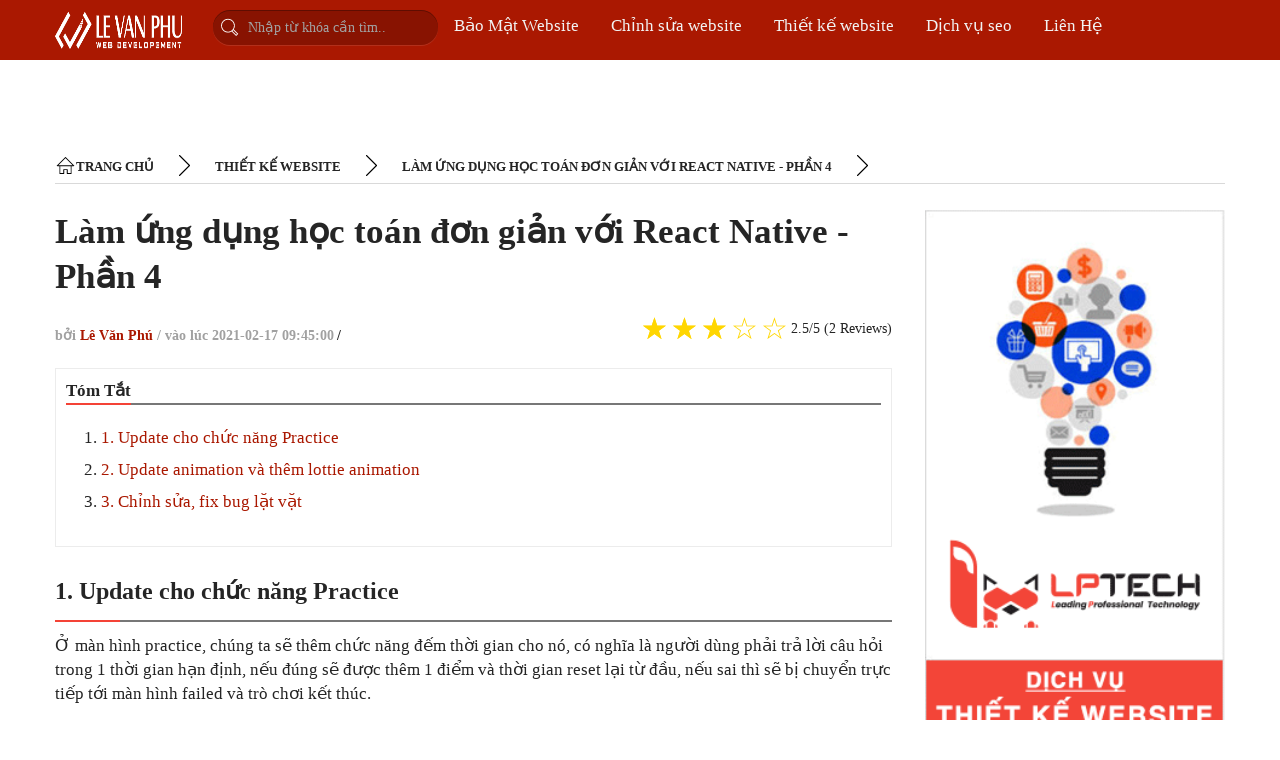

--- FILE ---
content_type: text/html; charset=UTF-8
request_url: https://levanphu.info/bai-viet/lam-ung-dung-hoc-toan-don-gian-voi-react-native-phan-4
body_size: 14097
content:
<!DOCTYPE html><!--[if lt IE 7]><html class="no-js lt-ie9 lt-ie8 lt-ie7"><![endif]--><!--[if IE 7]><html class="no-js lt-ie9 lt-ie8"><![endif]--><!--[if IE 8]><html class="no-js lt-ie9"><![endif]--><!--[if gt IE 8]><!--><html xmlns:og="http://opengraphprotocol.org/schema/" xmlns:fb="http://www.facebook.com/2008/fbml" class="no-js"><!--<![endif]--><head><title>Làm ứng dụng học toán đơn giản với React Native - Phần 4</title><meta charset="utf-8"/><meta http-equiv="X-UA-Compatible" content="IE=edge"/><meta name="viewport" content="width=device-width, initial-scale=1"/><meta name="author" content="LÊ VĂN PHÚ"><meta name="msvalidate.01" content="A8CC708595D41B1939B4966594EC717C" /><meta name="google-site-verification" content="GOMc86J6ibjtB1zMmU1fMJfxIujXeRfbxrufOn676ZI"/><meta name='dmca-site-verification' content='aFoyT1JkUi9XN3dLenQrZWJFN2JMQT090' /><meta http-equiv="Content-Language" content="vi"/><meta name="title" content="Làm ứng dụng học toán đơn giản với React Native - Phần 4"><meta name="description" content="Hướng dẫn thiết kế game học toán vui vẻ với React Native đơn giản dễ làm - Phần 4. Hãy cùng học lập trình với LPTech nào." /><meta name="keyword" content="React Native"><meta property="og:type" content="article" /><meta property="og:title" content="Làm ứng dụng học toán đơn giản với React Native - Phần 4"/><meta property="og:image" content="https://levanphu.info/uploads/files/2021/02/12/React_Native.png"/><meta property="og:site_name" content="Thiết kế website LP"/><meta property="og:description" content="Hướng dẫn thiết kế game học toán vui vẻ với React Native đơn giản dễ làm - Phần 4. Hãy cùng học lập trình với LPTech nào."/><meta property="article:author" content="https://facebook.com/vanphupc50" /><meta property="article:publisher" content="https://facebook.com/vanphupc50" /><meta property="og:url" content="https://levanphu.info/bai-viet/lam-ung-dung-hoc-toan-don-gian-voi-react-native-phan-4" /><meta property="fb:app_id" content="622816921246589" /><link href="https://levanphu.info/bai-viet/lam-ung-dung-hoc-toan-don-gian-voi-react-native-phan-4" rel="canonical"><link rel="amphtml" href="https://levanphu.info/bai-viet/lam-ung-dung-hoc-toan-don-gian-voi-react-native-phan-4/amp" /><link rel="apple-touch-icon" sizes="57x57" href="https://levanphu.info/themes/levanphu.info/assets/images/icon/apple-icon-57x57.png"><link rel="apple-touch-icon" sizes="60x60" href="https://levanphu.info/themes/levanphu.info/assets/images/icon/apple-icon-60x60.png"><link rel="apple-touch-icon" sizes="72x72" href="https://levanphu.info/themes/levanphu.info/assets/images/icon/apple-icon-72x72.png"><link rel="apple-touch-icon" sizes="76x76" href="https://levanphu.info/themes/levanphu.info/assets/images/icon/apple-icon-76x76.png"><link rel="apple-touch-icon" sizes="114x114" href="https://levanphu.info/themes/levanphu.info/assets/images/icon/apple-icon-114x114.png"><link rel="apple-touch-icon" sizes="120x120" href="https://levanphu.info/themes/levanphu.info/assets/images/icon/apple-icon-120x120.png"><link rel="apple-touch-icon" sizes="144x144" href="https://levanphu.info/themes/levanphu.info/assets/images/icon/apple-icon-144x144.png"><link rel="apple-touch-icon" sizes="152x152" href="https://levanphu.info/themes/levanphu.info/assets/images/icon/apple-icon-152x152.png"><link rel="apple-touch-icon" sizes="180x180" href="https://levanphu.info/themes/levanphu.info/assets/images/icon/apple-icon-180x180.png"><link rel="icon" type="image/png" sizes="192x192"  href="https://levanphu.info/themes/levanphu.info/assets/images/icon/android-icon-192x192.png"><link rel="icon" type="image/png" sizes="32x32" href="https://levanphu.info/themes/levanphu.info/assets/images/icon/favicon-32x32.png"><link rel="icon" type="image/png" sizes="96x96" href="https://levanphu.info/themes/levanphu.info/assets/images/icon/favicon-96x96.png"><link rel="icon" type="image/png" sizes="16x16" href="https://levanphu.info/themes/levanphu.info/assets/images/icon/favicon-16x16.png"><link rel="manifest" href="https://levanphu.info/themes/levanphu.info/assets/images/icon/manifest.json"><meta name="msapplication-TileColor" content="#ffffff"><meta name="msapplication-TileImage" content="https://levanphu.info/themes/levanphu.info/assets/images/icon/apple-icon-144x144.png"><meta name="theme-color" content="#ffffff"><link rel="stylesheet" href="https://levanphu.info/cache/assets/styles.min.css" data-render="LPTech.Asia"></head><body id="blog" class="home blog main archive category category-funny category-2 "><div class="main-container"><header id="navbar" role="banner" itemscope itemtype="http://schema.org/WPHeader"><!-- END #upper-navigation --><div id="header"><div class="container clearfix"><div class="logo-wrap"><h2 id="logo" class="image-logo" itemprop="headline"><a href="https://levanphu.info/"><img src="https://levanphu.info/themes/levanphu.info/assets/images/logo-le-van-phu.png" alt="LÊ VĂN PHÚ" title="Thiết kế website chuẩn seo - Lê Văn Phú" width="128" height="57"></a></h2><!-- END #logo --></div><!-- END #search-6 --><div class="topnav" id="myTopnav"><div id="search-6" class="widget widget_search" itemscope itemtype="http://schema.org/WebSite"><meta itemprop="url" content="https://levanphu.info/"/><meta itemprop="name" content="Lê Văn Phú"/><form method="post" id="searchform" class="search-form" action="https://levanphu.info/article/search" itemprop="potentialAction" itemscope itemtype="http://schema.org/SearchAction"><meta itemprop="target" content="https://levanphu.info/article/search?keyword={keyword}"/><fieldset><input itemprop="query-input" type="text" name="keyword" id="s" placeholder="Nhập từ khóa cần tìm.."  required/><button id="search-image" class="sbutton" type="submit" value=""><i class="lp lp-search white"></i></button></fieldset></form></div><a href="https://levanphu.info/bao-mat-website" title="Bảo Mật Website">
            Bảo Mật Website
        </a><a href="https://levanphu.info/chinh-sua-website" title="Chỉnh sửa website">
            Chỉnh sửa website
        </a><a href="https://levanphu.info/thiet-ke-website" title="Thiết kế website">
            Thiết kế website
        </a><a href="https://levanphu.info/dich-vu-seo" title="Dịch vụ seo">
            Dịch vụ seo
        </a><a href="https://levanphu.info/lien-he" title="Liên Hệ">
            Liên Hệ
        </a><a href="javascript:void(0);" class="icon" onclick="LVPMenu()"><i class="lp lp-"></i></a></div></div><!--.container--></div><!--#header--></header><div id="page" class="single"><div class="breadcrumb" itemscope itemtype="https://schema.org/BreadcrumbList"><div itemprop="itemListElement" itemscope itemtype="https://schema.org/ListItem"><i class="lp lp-home black"></i><a itemtype="https://schema.org/Thing" itemprop="item" href="https://levanphu.info/"><span itemprop="name">Trang Chủ</span></a><meta itemprop="position" content="1" /></div><div><i class="lp lp-next black"></i></i></div><div itemprop="itemListElement" itemscope itemtype="https://schema.org/ListItem"><a href="https://levanphu.info/thiet-ke-website" itemtype="https://schema.org/Thing" itemprop="item" title="Thiết kế website"><span itemprop="name">Thiết kế website</span></a><meta itemprop="position" content="2" /></div><div><i class="lp lp-next black"></i></i></div><div itemprop="itemListElement" itemscope itemtype="https://schema.org/ListItem"><a href="https://levanphu.info/" itemtype="https://schema.org/Thing" itemprop="item" title="Làm ứng dụng học toán đơn giản với React Native - Phần 4"><span itemprop="name">Làm ứng dụng học toán đơn giản với React Native - Phần 4</span></a><meta itemprop="position" content="3" /></div><div><i class="lp lp-next black"></i></i></div></div></div><!-- #breadcrumb --><div id="page" class="single"><article class="article"><div id="content_box" ><div id="post-22" class="g post post-22 type-post status-publish format-standard has-post-thumbnail category-life category-other category-stories tag-tag1 has_thumb"><div class="single_post"><h1 class="title single-title entry-title">Làm ứng dụng học toán đơn giản với React Native - Phần 4</h1><header class="mt-3 mb-3 detail_rating_date"><div class="post-info date"><div class="theauthor">bởi <span><a target="_blank" href="https://lptech.asia/tac-gia/le-van-phu" title="đăng bởi Lê Văn Phú" rel="author">Lê Văn Phú</a> / <span class="thetime updated"> vào lúc <span>2021-02-17 09:45:00<span class="divider1">/</span></span></span></span></div></div><div class="reaction" itemscope itemtype="https://schema.org/CreativeWorkSeries"><meta itemprop="name" content="Làm ứng dụng học toán đơn giản với React Native - Phần 4"><meta itemprop="description" content="Hướng dẫn thiết kế game học toán vui vẻ với React Native đơn giản dễ làm - Phần 4. Hãy cùng học lập trình với LPTech nào."><div itemprop="aggregateRating" itemscope itemtype="https://schema.org/AggregateRating"><meta itemprop="ratingValue" content="2.5"><meta itemprop="bestRating" content="5"><meta itemprop="ratingCount" content="2"></div><div class="rating"><input type="radio" id="star5" onclick="vote(5)" name="rating" value="5" checked/><label for="star5" title="5 star">☆</label><input type="radio" id="star4" onclick="vote(4)" name="rating" value="4" checked/><label for="star4" title="4 star">☆</label><input type="radio" id="star3" onclick="vote(3)" name="rating" value="3" checked/><label for="star3" title="3 star">☆</label><input type="radio" id="star2" onclick="vote(2)" name="rating" value="2" /><label for="star2" title="2 star">☆</label><input type="radio" id="star1" onclick="vote(1)" name="rating" value="1" /><label for="star1" title="1 star">☆</label></div><span class="badge align-self-center">2.5/5 (2
            Reviews)</span></div></header><!--.headline_area--><div class="post-single-content box mark-links entry-content"><div class="thecontent"><div class="box_main box_tt"><div class=" box_main_title"><p class="box_title box_line">Tóm Tắt</p></div><div class="box_main_content"><ol class="links toc" data-toc="article#content" data-toc-headings="h2,h3,h4"></ol></div></div><article id="content"><h2><strong>1. Update cho chức năng Practice</strong></h2><p>Ở m&agrave;n h&igrave;nh practice, ch&uacute;ng ta sẽ th&ecirc;m chức năng đếm thời gian cho n&oacute;, c&oacute; nghĩa l&agrave; người d&ugrave;ng phải trả lời c&acirc;u hỏi trong 1 thời gian hạn định, nếu đ&uacute;ng sẽ được th&ecirc;m 1 điểm v&agrave; thời gian reset lại từ đầu, nếu sai th&igrave; sẽ bị chuyển trực tiếp tới m&agrave;n h&igrave;nh failed v&agrave; tr&ograve; chơi kết th&uacute;c.</p><p>Đầu ti&ecirc;n, ch&uacute;ng ta sẽ th&ecirc;m v&agrave;o thư viện sẽ d&ugrave;ng để tạo ra counter components để đỡ mất thời gian code, đ&oacute; l&agrave; thư viện react-native-countdown-component :</p><p><code>yarn add react-native-countdown-component</code></p><p>Mọi người c&oacute; thể v&agrave;o link của n&oacute; để đọc th&ecirc;m về c&aacute;ch d&ugrave;ng:</p><p>Giờ ch&uacute;ng ta sẽ apply n&oacute; v&agrave;o trong practice <code>import CountDown from 'react-native-countdown-component';</code>, v&agrave; tạo ra component <code>CountDown</code> như sau:</p><pre class="language-none" data-filename=""><code>&lt;CountDown
   id={`counter-${CounterStore.IsReset}`}
   until={kCounterNumber} // kCounterNumber ở đ&acirc;y m&igrave;nh đặt l&agrave; 10 nha.
   onFinish={() =&gt; Navigate.navigate(StackRoute.Main.Failed)}
   size={spaces.space4}
   timeToShow={['S']}
   timeLabels={{s: ''}}
   digit&gt;</code></pre><p>Nếu ch&uacute; &yacute; 1 ch&uacute;t v&agrave; c&oacute; theo d&otilde;i series từ đầu, bạn sẽ thấy ở đ&acirc;y đ&atilde; c&oacute; 1 sự xuất hiện của 1 store mới, đ&oacute; l&agrave; <code>CounterStore</code>, code của n&oacute; cũng kh&aacute; l&agrave; ngắn th&ocirc;i, nhưng m&igrave;nh vẫn th&iacute;ch r&otilde; r&agrave;ng v&agrave; t&aacute;ch biệt n&ecirc;n vẫn t&aacute;ch hẳn ra 1 store, đ&acirc;y l&agrave; code của n&oacute;</p><pre class="language-none" data-filename=""><code>import {observable, action, computed} from 'mobx';

class CounterStore {
 @observable isReset = false;

 @action reset() {
   this.isReset = !this.isReset;
 }
 @computed get IsReset() {
   return this.isReset;
 }
}

const counterStore = new CounterStore();
export default counterStore;
</code></pre><p>Ngo&agrave;i ra c&ograve;n phải &gt;CountDown nữa</p><pre class="language-none" data-filename=""><code>const &gt;</code></pre><p>v&agrave; đ&acirc;y l&agrave; phun-sụt-cốt của file practice.js</p><pre class="language-none" data-filename=""><code>import {observer} from 'mobx-react-lite';
import React, {useState, useEffect} from 'react';
import {&gt;</code></pre><h2><strong>2. Update animation v&agrave; th&ecirc;m lottie animation</strong></h2><p>Ch&uacute;ng ta trở lại m&agrave;n h&igrave;nh welcome nh&eacute;, c&aacute;c bạn c&oacute; c&ograve;n nhớ ở c&aacute;c b&agrave;i trước, ch&uacute;ng ta đ&atilde; tạo animation cho dấu hỏi, nhưng animation đ&oacute; chỉ chạy được l&uacute;c mới v&agrave;o 1 t&iacute;, v&agrave; nh&igrave;n n&oacute; thật ra l&agrave; hơi ch&aacute;n. Giờ ch&uacute;ng ta sẽ cho c&aacute;i dấu hỏi đ&oacute; xoay v&ograve;ng v&ograve;ng li&ecirc;n tục để l&agrave;m điểm nhấn cho app v&agrave; th&ecirc;m 1 h&igrave;nh động v&agrave;o trang welcome để nh&igrave;n app dễ thương hơn.</p><p>Nhưng trước ti&ecirc;n, t&igrave;m hiểu lottie l&agrave; g&igrave; đ&atilde; nh&eacute;, v&agrave;o link n&agrave;y để biết th&ecirc;m chi tiết: , sau khi t&igrave;m hiểu lottie th&igrave; ch&uacute;ng ta sẽ v&agrave;o thư viện của n&oacute; để lựa 1 c&aacute;i về để bỏ v&agrave;o app của ch&uacute;ng ta: . Với m&igrave;nh th&igrave; m&igrave;nh chọn animation rocket đang bay (), v&agrave; m&uacute;n d&ugrave;ng n&oacute; th&igrave; ch&uacute;ng cũng phải c&agrave;i thư viện của lottie v&agrave;o <code>yarn add lottie-react-native</code> v&agrave; import v&agrave;o welcome <code>import LottieView from 'lottie-react-native';</code>. ch&uacute;ng ta download file json trong thư viện của lottie v&agrave; cũng import n&oacute; v&agrave;o welcome lun <code>import {AnimationRocket} from '../assets/animations/index';</code> m&igrave;nh đ&atilde; tạo th&ecirc;m folder animations để chứa file animation json của lottie.</p><p>V&agrave; đ&acirc;y l&agrave; Component của Lottie khi apply v&agrave;o app</p><pre class="language-none" data-filename=""><code>  &lt;LottieView
    ref={animation =&gt; {
      this.animation = animation;
    }}
    &gt;</code></pre><p>bạn nhớ th&ecirc;m đoạn n&agrave;y useEffect nữa nh&eacute; <code>this.animation.play();</code>. Vầy l&agrave; về cơ bản ch&uacute;ng ta đ&atilde; th&ecirc;m lottie v&agrave;o app, đ&acirc;y l&agrave; code của welcom.js sau khi sửa:</p><pre class="language-none" data-filename=""><code>import React, {useState} from 'react';
import {useFocusEffect} from '@react-navigation/native';
import {&gt;</code></pre><p>Đ&oacute; l&agrave; lottie, ch&uacute;ng ta vẫn c&ograve;n 1 nhiệm vụ l&agrave; update animation của dấu hỏi, để sửa n&oacute; th&igrave; ch&uacute;ng ta v&agrave;o file workingSection.js, c&aacute;c bạn copy y nguy&ecirc;n đoạn code n&agrave;y của m&igrave;nh nh&eacute;, chứ giờ m&agrave; ngồi giải th&iacute;ch l&agrave;m sao để l&agrave;m được c&aacute;i animation n&agrave;y th&igrave; cũng d&agrave;i bằng 1 b&agrave;i viết n&agrave;y rồi (yaoming)</p><pre class="language-none" data-filename=""><code>import * as React from 'react';
import {useFocusEffect} from '@react-navigation/native';
import {View, &gt;</code></pre><p>Nếu bạn ch&uacute; &yacute; kỹ th&igrave; đoạn code chủ yếu ch&uacute;ng ta sửa để thay đổi animation l&agrave; ở đ&acirc;y</p><pre class="language-none" data-filename=""><code>  const rotateY360deg = new Animated.Value(0);

  rotateY360deg.interpolate({
    inputRange: [0, 6],
    outputRange: ['0deg', '360deg'],
  });

  useFocusEffect(
    React.useCallback(() =&gt; {
      Animated.sequence([
        Animated.timing(fadeAnim, {
          toValue: 1,
          duration: 1000,
          useNativeDriver: true,
        }),
        Animated.loop(
          Animated.timing(rotateY360deg, {
            toValue: 6,
            duration: 1000,
            useNativeDriver: true,
          }),
        ),
      ]).start();
    }, [fadeAnim, rotateY360deg]),
  );
</code></pre><p>Nếu bạn c&oacute; hứng th&uacute; với n&oacute;, h&atilde;y t&igrave;m hiểu th&ecirc;m về Animated.sequence v&agrave; Animated.loop nh&eacute;</p><h2><strong>3. Chỉnh sửa, fix bug lặt vặt</strong></h2><p>Trong b&agrave;i viết lần n&agrave;y, chủ yếu l&agrave; để n&acirc;ng cấp app l&ecirc;n, nhưng v&igrave; n&acirc;ng cấp l&ecirc;n như vậy n&ecirc;n cũng sẽ c&oacute; 1 số "t&iacute;nh năng" được sinh ra trong l&uacute;c code (ahihi). V&igrave; vậy ch&uacute;ng ta phải chỉnh sửa 1 t&iacute;, cụ thể l&agrave; ở trong file failed.js, ch&uacute;ng ta sẽ bỏ mục chọn 2 option l&agrave; chơi battle hay practice, thay v&agrave;o đ&oacute; sẽ cho n&oacute; điều hướng lại m&agrave;n welcome. code cụ thể sẽ như n&agrave;y:</p><pre class="language-none" data-filename=""><code>import React, {useState} from 'react';
import {&gt;</code></pre><p>Đ&oacute; l&agrave; ch&iacute;nh sửa ở failed.js, giờ m&igrave;nh sẽ th&ecirc;m n&uacute;t back lại trang home ở cả 2 chế độ practice v&agrave; battle, n&uacute;t reset c&acirc;u đố trong chế độ practice. Tất cả chỉnh sửa ch&uacute;ng ta sẽ viết trong file PointSection.js</p><pre class="language-none" data-filename=""><code>import * as React from 'react';
import {Image, View, &gt;</code></pre><p>Giờ th&igrave; ch&uacute;ng ta đ&atilde; update xong cho c&aacute;i app rồi đấy, nh&igrave;n th&agrave;nh quả t&iacute; nh&eacute;:</p><p><strong>4) Chạy thử n&egrave;</strong></p><p>Nh&igrave;n m&agrave;n welcome sau khi update n&egrave;:</p><p><img class="lazy" style="display: block; margin-left: auto; margin-right: auto;" src="[data-uri]" data-lazy="//img.levanphu.info/public/uploads/2020/11/08/79f7f3e3-3558-4681-b459-08be49302582.png" /><noscript><img style="display: block; margin-left: auto; margin-right: auto;" src="//img.levanphu.info/public/uploads/2020/11/08/79f7f3e3-3558-4681-b459-08be49302582.png" /></noscript></p><p>Giờ app của ch&uacute;ng ta đ&atilde; c&oacute; điểm nhấn rồi, v&agrave;o chọn chế độ chơi th&ocirc;i</p><p><img class="lazy" style="display: block; margin-left: auto; margin-right: auto;" src="[data-uri]" data-lazy="//img.levanphu.info/public/uploads/2020/11/08/0a14427d-be9f-45a7-9253-b3b0644153e1.png" /><noscript><img style="display: block; margin-left: auto; margin-right: auto;" src="//img.levanphu.info/public/uploads/2020/11/08/0a14427d-be9f-45a7-9253-b3b0644153e1.png" /></noscript></p><p>V&agrave;o chơi practice để kiểm tra t&iacute;nh năng counter mới nh&eacute;</p><p><img class="lazy" style="display: block; margin-left: auto; margin-right: auto;" src="[data-uri]" data-lazy="//img.levanphu.info/public/uploads/2020/11/08/abe6b9e1-fcdd-4ea1-bdae-d0ccc51b2129.png" /><noscript><img style="display: block; margin-left: auto; margin-right: auto;" src="//img.levanphu.info/public/uploads/2020/11/08/abe6b9e1-fcdd-4ea1-bdae-d0ccc51b2129.png" /></noscript></p><p>Nh&igrave;n cũng ổn ổn nhỉ, khi thua sẽ qua m&agrave;n h&igrave;nh failed, bạn sẽ thấy cả dấu ! giờ cũng xoay xoay lun</p><p><img class="lazy" style="display: block; margin-left: auto; margin-right: auto;" src="[data-uri]" data-lazy="//img.levanphu.info/public/uploads/2020/11/08/6a1b23d2-4121-4b8b-ab41-38e05213ad8a.png" /><noscript><img style="display: block; margin-left: auto; margin-right: auto;" src="//img.levanphu.info/public/uploads/2020/11/08/6a1b23d2-4121-4b8b-ab41-38e05213ad8a.png" /></noscript></p><p>B&agrave;i viết lần n&agrave;y của m&igrave;nh đến đ&acirc;y l&agrave; đ&atilde; hết, cảm ơn c&aacute;c bạn đ&atilde; chịu kh&oacute; đọc v&agrave; hẹn gặp lại v&agrave;o phần tiếp theo trong 1 ng&agrave;y kh&ocirc;ng xa.</p><p>B&agrave;i viết tr&ecirc;n do 1 bạn chia sẻ tr&ecirc;n internet, ch&uacute;ng t&ocirc;i tổng hợp v&agrave; tr&iacute;ch soạn. Cảm ơn bạn đ&atilde; c&oacute; những b&agrave;i viết hay cho cộng cồng.</p></article></div></div><!--.post-single-content--></div><!--.single_post--><div class="w-100"><a href="https://lptech.asia/dich-vu/dich-vu-seo"><img class="lazy w-100" src="[data-uri]" data-src="https://levanphu.info/uploads/files/2021/03/23/LPtech_horizontal.gif" alt="Dịch vụ seo" /></a></div><div class="postauthor"><h4>Thông tin tác giả</h4><img alt='LÊ VĂN PHÚ' src='https://levanphu.info/themes/levanphu.info/assets/images/author.jpg' height='100' width='100' /><h5 class="vcard author"><a href="https://lptech.asia/tac-gia/le-van-phu?rel=author" rel="author" target="_blank" title="LÊ VĂN PHÚ on Google+">LÊ VĂN PHÚ</a></h5><p>LPTech được thành lập với mong muốn đem những công nghệ mới nhất cho các doanh nghiệp trong nước. Công ty chúng tôi chuyên Thiết kế website, Dịch vụ SEO và Chỉnh sửa website. Các vấn đề đến hệ thống mạng, lập trình ứng dụng. Uy tín là danh dự của LPTech. Chúng tôi không chấp nhận một sản phẩm kém chất lượng đến tay khách hàng.</p></div><!-- Start Related Posts --><div class="related-posts"><h4>Bài cùng chuyên mục</h4><div class="clear"><article class="latestPost excerpt"><a href="https://levanphu.info/huong-dan-tao-tro-choi-co-caro-nang-cao-bang-html" title="Hướng Dẫn Tạo Trò Chơi Cờ Caro Nâng Cao bằng HTML" id="featured-thumbnail"><div class="featured-thumbnail"><img width="180" height="180" src="https://levanphu.info/uploads/files/2025/03/19/tic-tac-toe.png" class="attachment-interactive-featured size-interactive-featured wp-post-image" alt="Hướng Dẫn Tạo Trò Chơi Cờ Caro Nâng Cao bằng HTML" title="Hướng Dẫn Tạo Trò Chơi Cờ Caro Nâng Cao bằng HTML" /></div></a><header><h2 class="title front-view-title"><a href="https://levanphu.info/huong-dan-tao-tro-choi-co-caro-nang-cao-bang-html" title="Hướng Dẫn Tạo Trò Chơi Cờ Caro Nâng Cao bằng HTML">Hướng Dẫn Tạo Trò Chơi Cờ Caro Nâng Cao bằng HTML</a></h2><div class="post-info"><span class="theauthor">by <span>LÊ VĂN PHÚ<span class="divider1"></span></div></header></article><article class="latestPost excerpt"><a href="https://levanphu.info/grok-ai-gioi-thieu-chi-tiet-ve-chatbot-cua-elon-musk" title="Grok AI: Giới thiệu chi tiết về chatbot của Elon Musk" id="featured-thumbnail"><div class="featured-thumbnail"><img width="180" height="180" src="https://levanphu.info/uploads/files/2025/03/04/ai-grok.jpg" class="attachment-interactive-featured size-interactive-featured wp-post-image" alt="Grok AI: Giới thiệu chi tiết về chatbot của Elon Musk" title="Grok AI: Giới thiệu chi tiết về chatbot của Elon Musk" /></div></a><header><h2 class="title front-view-title"><a href="https://levanphu.info/grok-ai-gioi-thieu-chi-tiet-ve-chatbot-cua-elon-musk" title="Grok AI: Giới thiệu chi tiết về chatbot của Elon Musk">Grok AI: Giới thiệu chi tiết về chatbot của Elon Musk</a></h2><div class="post-info"><span class="theauthor">by <span>LÊ VĂN PHÚ<span class="divider1"></span></div></header></article><article class="latestPost excerpt"><a href="https://levanphu.info/huong-dan-tao-livechat-tra-loi-bang-ai-grok-cua-x" title="Hướng dẫn tạo Livechat trả lời bằng AI Grok của X" id="featured-thumbnail"><div class="featured-thumbnail"><img width="180" height="180" src="https://levanphu.info/uploads/files/2025/03/04/ai-grok-chatbox.jpg" class="attachment-interactive-featured size-interactive-featured wp-post-image" alt="Hướng dẫn tạo Livechat trả lời bằng AI Grok của X" title="Hướng dẫn tạo Livechat trả lời bằng AI Grok của X" /></div></a><header><h2 class="title front-view-title"><a href="https://levanphu.info/huong-dan-tao-livechat-tra-loi-bang-ai-grok-cua-x" title="Hướng dẫn tạo Livechat trả lời bằng AI Grok của X">Hướng dẫn tạo Livechat trả lời bằng AI Grok của X</a></h2><div class="post-info"><span class="theauthor">by <span>LÊ VĂN PHÚ<span class="divider1"></span></div></header></article><article class="latestPost excerpt"><a href="https://levanphu.info/xay-dung-voi-cac-mo-hinh-gemini-trong-project-idx" title="Xây dựng với các mô hình Gemini trong Project IDX" id="featured-thumbnail"><div class="featured-thumbnail"><img width="180" height="180" src="https://levanphu.info/uploads/files/2024/03/13/2.png" class="attachment-interactive-featured size-interactive-featured wp-post-image" alt="Xây dựng với các mô hình Gemini trong Project IDX" title="Xây dựng với các mô hình Gemini trong Project IDX" /></div></a><header><h2 class="title front-view-title"><a href="https://levanphu.info/xay-dung-voi-cac-mo-hinh-gemini-trong-project-idx" title="Xây dựng với các mô hình Gemini trong Project IDX">Xây dựng với các mô hình Gemini trong Project IDX</a></h2><div class="post-info"><span class="theauthor">by <span>LÊ VĂN PHÚ<span class="divider1"></span></div></header></article><article class="latestPost excerpt"><a href="https://levanphu.info/google-project-idx-la-gi-nhung-dieu-ban-chua-biet-ve-google-project-idx" title="Google Project IDX là gì? Những điều bạn chưa biết về Google Project IDX" id="featured-thumbnail"><div class="featured-thumbnail"><img width="180" height="180" src="https://levanphu.info/uploads/files/2023/12/22/cover.png" class="attachment-interactive-featured size-interactive-featured wp-post-image" alt="Google Project IDX là gì? Những điều bạn chưa biết về Google Project IDX" title="Google Project IDX là gì? Những điều bạn chưa biết về Google Project IDX" /></div></a><header><h2 class="title front-view-title"><a href="https://levanphu.info/google-project-idx-la-gi-nhung-dieu-ban-chua-biet-ve-google-project-idx" title="Google Project IDX là gì? Những điều bạn chưa biết về Google Project IDX">Google Project IDX là gì? Những điều bạn chưa biết về Google Project IDX</a></h2><div class="post-info"><span class="theauthor">by <span>LÊ VĂN PHÚ<span class="divider1"></span></div></header></article></div></div><!-- .related-posts --></div><!--.g post--></div></article><!--#sidebar--><!-- END #sidebar-with-content --><aside id="sidebar" class="sidebar c-4-12 sidebar-right" role="complementary" itemscope itemtype="http://schema.org/WPSideBar"><div class="w-100"><a href="https://lptech.asia/dich-vu/thiet-ke-website"><img class="lazy w-100" src="[data-uri]" data-src="https://levanphu.info/uploads/files/2021/03/23/LPtech_vertical.gif" alt="Thiết kế web" /></a></div><div id="search-2" class="widget widget_search"><h3 class="widget-title">Tìm Kiếm</h3><form method="post" id="searchform" class="search-form" action="https://levanphu.info/article/search"><fieldset><input type="text" minlength="3" name="keyword" id="s" value="" placeholder="Nhập từ khóa cần tìm.."  required /><button  class="sbutton" type="submit" value=""><i class="lp lp-search black"></i></button></fieldset></form></div><div id="wpt_widget-2" class="widget widget_wpt"><h3 class="widget-title">Danh Mục</h3><ul class="popular-posts"><li class="post-box horizontal-small horizontal-container"><div class="horizontal-container-inner"><div class="post-data"><div class="post-data-container"><div class="post-title"><a href="https://levanphu.info/bao-mat-website" title="Bảo Mật Website">Bảo Mật Website</a></div><!--end .post-info--></div></div></div></li><li class="post-box horizontal-small horizontal-container"><div class="horizontal-container-inner"><div class="post-data"><div class="post-data-container"><div class="post-title"><a href="https://levanphu.info/thiet-ke-website" title="Thiết kế website">Thiết kế website</a></div><!--end .post-info--></div></div></div></li><li class="post-box horizontal-small horizontal-container"><div class="horizontal-container-inner"><div class="post-data"><div class="post-data-container"><div class="post-title"><a href="https://levanphu.info/tin-tuc-cong-nghe" title="Tin tức Công Nghệ">Tin tức Công Nghệ</a></div><!--end .post-info--></div></div></div></li><li class="post-box horizontal-small horizontal-container"><div class="horizontal-container-inner"><div class="post-data"><div class="post-data-container"><div class="post-title"><a href="https://levanphu.info/bao-mat-website/security-local-hacking" title=" Security - Local - Hacking"> Security - Local - Hacking</a></div><!--end .post-info--></div></div></div></li><li class="post-box horizontal-small horizontal-container"><div class="horizontal-container-inner"><div class="post-data"><div class="post-data-container"><div class="post-title"><a href="https://levanphu.info/bao-mat-website/domain-hosting-vps" title="Domain - Hosting - VPS">Domain - Hosting - VPS</a></div><!--end .post-info--></div></div></div></li><li class="post-box horizontal-small horizontal-container"><div class="horizontal-container-inner"><div class="post-data"><div class="post-data-container"><div class="post-title"><a href="https://levanphu.info/webmaster" title="Webmaster">Webmaster</a></div><!--end .post-info--></div></div></div></li><li class="post-box horizontal-small horizontal-container"><div class="horizontal-container-inner"><div class="post-data"><div class="post-data-container"><div class="post-title"><a href="https://levanphu.info/webmaster/kien-thuc-lap-trinh" title=" Kiến thức lập trình"> Kiến thức lập trình</a></div><!--end .post-info--></div></div></div></li><li class="post-box horizontal-small horizontal-container"><div class="horizontal-container-inner"><div class="post-data"><div class="post-data-container"><div class="post-title"><a href="https://levanphu.info/webmaster/chia-se-ma-nguon" title="Chia sẽ mã nguồn">Chia sẽ mã nguồn</a></div><!--end .post-info--></div></div></div></li><li class="post-box horizontal-small horizontal-container"><div class="horizontal-container-inner"><div class="post-data"><div class="post-data-container"><div class="post-title"><a href="https://levanphu.info/review" title="Review">Review</a></div><!--end .post-info--></div></div></div></li><li class="post-box horizontal-small horizontal-container"><div class="horizontal-container-inner"><div class="post-data"><div class="post-data-container"><div class="post-title"><a href="https://levanphu.info/seo-onpage-offpage" title=" SEO ONPAGE - OFFPAGE"> SEO ONPAGE - OFFPAGE</a></div><!--end .post-info--></div></div></div></li><li class="post-box horizontal-small horizontal-container"><div class="horizontal-container-inner"><div class="post-data"><div class="post-data-container"><div class="post-title"><a href="https://levanphu.info/dich-vu-seo" title="Dịch vụ seo">Dịch vụ seo</a></div><!--end .post-info--></div></div></div></li><li class="post-box horizontal-small horizontal-container"><div class="horizontal-container-inner"><div class="post-data"><div class="post-data-container"><div class="post-title"><a href="https://levanphu.info/thu-thuat-seo" title="Thủ thuật SEO">Thủ thuật SEO</a></div><!--end .post-info--></div></div></div></li><li class="post-box horizontal-small horizontal-container"><div class="horizontal-container-inner"><div class="post-data"><div class="post-data-container"><div class="post-title"><a href="https://levanphu.info/centos-linux-unix" title="Centos - Linux - Unix">Centos - Linux - Unix</a></div><!--end .post-info--></div></div></div></li><li class="post-box horizontal-small horizontal-container"><div class="horizontal-container-inner"><div class="post-data"><div class="post-data-container"><div class="post-title"><a href="https://levanphu.info/larksuite-chia-se-kien-thuc-ve-lark" title="Larksuite - Chia sẻ kiến thức về Lark">Larksuite - Chia sẻ kiến thức về Lark</a></div><!--end .post-info--></div></div></div></li><li class="post-box horizontal-small horizontal-container"><div class="horizontal-container-inner"><div class="post-data"><div class="post-data-container"><div class="post-title"><a href="https://levanphu.info/wordpress-chia-se-theme-plugin-wordpress-mien-phi" title="Wordpress - Chia sẻ Theme - Plugin Wordpress miễn phí">Wordpress - Chia sẻ Theme - Plugin Wordpress miễn phí</a></div><!--end .post-info--></div></div></div></li><li class="post-box horizontal-small horizontal-container"><div class="horizontal-container-inner"><div class="post-data"><div class="post-data-container"><div class="post-title"><a href="https://levanphu.info/mmo-kiem-tien-online-affiliate" title="MMO - Kiếm tiền online - Affiliate">MMO - Kiếm tiền online - Affiliate</a></div><!--end .post-info--></div></div></div></li></ul></div><div id="wpt_widget-2" class="widget widget_wpt"><h3 class="widget-title">Bài viết mới nhất</h3><ul class="popular-posts"><li class="post-box horizontal-small horizontal-container"><div class="horizontal-container-inner"><div class="post-img"><a href="https://levanphu.info/ban-tin-tuc-cap-nhat-google-search-console-quy-4-2025" title="Bản Tin Tức Cập Nhật Google Search Console Quý 4 2025 "><img class="lazy"  width="60" height="60" data-src="https://levanphu.info/uploads/files/2025/11/18/gsc-q4-2025.png" class="attachment-interactive-widgetthumb size-interactive-widgetthumb wp-post-image" alt="Bản Tin Tức Cập Nhật Google Search Console Quý 4 2025 " title="Bản Tin Tức Cập Nhật Google Search Console Quý 4 2025 " sizes="(max-width: 60px) 100vw, 60px"></a></div><div class="post-data"><div class="post-data-container"><div class="post-title"><a href="https://levanphu.info/ban-tin-tuc-cap-nhat-google-search-console-quy-4-2025" title="Bản Tin Tức Cập Nhật Google Search Console Quý 4 2025 ">Bản Tin Tức Cập Nhật Google Search Console Quý 4 2025 </a></div><div class="post-info"><span class="thetime updated"><i class="lp lp-time black"></i></i>2025-11-18 09:56:42</span></div><!--end .post-info--></div></div></div></li><li class="post-box horizontal-small horizontal-container"><div class="horizontal-container-inner"><div class="post-img"><a href="https://levanphu.info/global-entreprep-incubator-2025-cung-mang-start-up-cua-ban-ra-the-gioi-cung-vinuni" title="Global Entreprep Incubator 2025: Cùng mang Start up của bạn ra thế giới cùng VinUni"><img class="lazy"  width="60" height="60" data-src="https://levanphu.info/uploads/files/2025/08/11/le-van-phu-vinuni.png" class="attachment-interactive-widgetthumb size-interactive-widgetthumb wp-post-image" alt="Global Entreprep Incubator 2025: Cùng mang Start up của bạn ra thế giới cùng VinUni" title="Global Entreprep Incubator 2025: Cùng mang Start up của bạn ra thế giới cùng VinUni" sizes="(max-width: 60px) 100vw, 60px"></a></div><div class="post-data"><div class="post-data-container"><div class="post-title"><a href="https://levanphu.info/global-entreprep-incubator-2025-cung-mang-start-up-cua-ban-ra-the-gioi-cung-vinuni" title="Global Entreprep Incubator 2025: Cùng mang Start up của bạn ra thế giới cùng VinUni">Global Entreprep Incubator 2025: Cùng mang Start up của bạn ra thế giới cùng VinUni</a></div><div class="post-info"><span class="thetime updated"><i class="lp lp-time black"></i></i>2025-08-11 09:12:37</span></div><!--end .post-info--></div></div></div></li><li class="post-box horizontal-small horizontal-container"><div class="horizontal-container-inner"><div class="post-img"><a href="https://levanphu.info/google-search-console-thay-doi-logo-moi-2025" title="Google Search Console thay đổi Logo Mới 2025"><img class="lazy"  width="60" height="60" data-src="https://levanphu.info/uploads/files/2025/07/30/1.png" class="attachment-interactive-widgetthumb size-interactive-widgetthumb wp-post-image" alt="Google Search Console thay đổi Logo Mới 2025" title="Google Search Console thay đổi Logo Mới 2025" sizes="(max-width: 60px) 100vw, 60px"></a></div><div class="post-data"><div class="post-data-container"><div class="post-title"><a href="https://levanphu.info/google-search-console-thay-doi-logo-moi-2025" title="Google Search Console thay đổi Logo Mới 2025">Google Search Console thay đổi Logo Mới 2025</a></div><div class="post-info"><span class="thetime updated"><i class="lp lp-time black"></i></i>2025-07-30 11:14:57</span></div><!--end .post-info--></div></div></div></li><li class="post-box horizontal-small horizontal-container"><div class="horizontal-container-inner"><div class="post-img"><a href="https://levanphu.info/tom-tat-su-kien-google-search-central-live-deep-dive-2025" title="Tóm tắt sự kiện Google Search Central Live Deep Dive 2025"><img class="lazy"  width="60" height="60" data-src="https://levanphu.info/uploads/files/2025/07/29/cover.png" class="attachment-interactive-widgetthumb size-interactive-widgetthumb wp-post-image" alt="Tóm tắt sự kiện Google Search Central Live Deep Dive 2025" title="Tóm tắt sự kiện Google Search Central Live Deep Dive 2025" sizes="(max-width: 60px) 100vw, 60px"></a></div><div class="post-data"><div class="post-data-container"><div class="post-title"><a href="https://levanphu.info/tom-tat-su-kien-google-search-central-live-deep-dive-2025" title="Tóm tắt sự kiện Google Search Central Live Deep Dive 2025">Tóm tắt sự kiện Google Search Central Live Deep Dive 2025</a></div><div class="post-info"><span class="thetime updated"><i class="lp lp-time black"></i></i>2025-07-29 09:54:52</span></div><!--end .post-info--></div></div></div></li><li class="post-box horizontal-small horizontal-container"><div class="horizontal-container-inner"><div class="post-img"><a href="https://levanphu.info/google-io-extended-hcmc-2025-tai-ho-chi-minh" title="Google I/O Extended HCMC 2025 tại Hồ Chí Minh"><img class="lazy"  width="60" height="60" data-src="https://levanphu.info/uploads/files/2025/07/15/IMG_1584.jpeg" class="attachment-interactive-widgetthumb size-interactive-widgetthumb wp-post-image" alt="Google I/O Extended HCMC 2025 tại Hồ Chí Minh" title="Google I/O Extended HCMC 2025 tại Hồ Chí Minh" sizes="(max-width: 60px) 100vw, 60px"></a></div><div class="post-data"><div class="post-data-container"><div class="post-title"><a href="https://levanphu.info/google-io-extended-hcmc-2025-tai-ho-chi-minh" title="Google I/O Extended HCMC 2025 tại Hồ Chí Minh">Google I/O Extended HCMC 2025 tại Hồ Chí Minh</a></div><div class="post-info"><span class="thetime updated"><i class="lp lp-time black"></i></i>2025-07-15 22:20:57</span></div><!--end .post-info--></div></div></div></li><li class="post-box horizontal-small horizontal-container"><div class="horizontal-container-inner"><div class="post-img"><a href="https://levanphu.info/google-ra-mat-search-console-insights-moi-cho-webmaster" title="Google ra mắt Search Console Insights mới cho Webmaster"><img class="lazy"  width="60" height="60" data-src="https://levanphu.info/uploads/files/2025/07/15/sscl-new.png" class="attachment-interactive-widgetthumb size-interactive-widgetthumb wp-post-image" alt="Google ra mắt Search Console Insights mới cho Webmaster" title="Google ra mắt Search Console Insights mới cho Webmaster" sizes="(max-width: 60px) 100vw, 60px"></a></div><div class="post-data"><div class="post-data-container"><div class="post-title"><a href="https://levanphu.info/google-ra-mat-search-console-insights-moi-cho-webmaster" title="Google ra mắt Search Console Insights mới cho Webmaster">Google ra mắt Search Console Insights mới cho Webmaster</a></div><div class="post-info"><span class="thetime updated"><i class="lp lp-time black"></i></i>2025-07-15 13:11:40</span></div><!--end .post-info--></div></div></div></li><li class="post-box horizontal-small horizontal-container"><div class="horizontal-container-inner"><div class="post-img"><a href="https://levanphu.info/google-cap-nhat-thuat-toan-cot-loi-thang-62025" title="Google Cập Nhật Thuật Toán Cốt Lõi Tháng 6/2025"><img class="lazy"  width="60" height="60" data-src="https://levanphu.info/uploads/files/2025/07/03/update.png" class="attachment-interactive-widgetthumb size-interactive-widgetthumb wp-post-image" alt="Google Cập Nhật Thuật Toán Cốt Lõi Tháng 6/2025" title="Google Cập Nhật Thuật Toán Cốt Lõi Tháng 6/2025" sizes="(max-width: 60px) 100vw, 60px"></a></div><div class="post-data"><div class="post-data-container"><div class="post-title"><a href="https://levanphu.info/google-cap-nhat-thuat-toan-cot-loi-thang-62025" title="Google Cập Nhật Thuật Toán Cốt Lõi Tháng 6/2025">Google Cập Nhật Thuật Toán Cốt Lõi Tháng 6/2025</a></div><div class="post-info"><span class="thetime updated"><i class="lp lp-time black"></i></i>2025-07-03 14:20:53</span></div><!--end .post-info--></div></div></div></li><li class="post-box horizontal-small horizontal-container"><div class="horizontal-container-inner"><div class="post-img"><a href="https://levanphu.info/google-ai-overviews-la-gi-va-tac-dong-cua-no-trong-tuong-lai" title="Google AI Overviews là gì? và Tác Động của nó trong tương lai"><img class="lazy"  width="60" height="60" data-src="https://levanphu.info/uploads/files/2025/07/15/ai-over.png" class="attachment-interactive-widgetthumb size-interactive-widgetthumb wp-post-image" alt="Google AI Overviews là gì? và Tác Động của nó trong tương lai" title="Google AI Overviews là gì? và Tác Động của nó trong tương lai" sizes="(max-width: 60px) 100vw, 60px"></a></div><div class="post-data"><div class="post-data-container"><div class="post-title"><a href="https://levanphu.info/google-ai-overviews-la-gi-va-tac-dong-cua-no-trong-tuong-lai" title="Google AI Overviews là gì? và Tác Động của nó trong tương lai">Google AI Overviews là gì? và Tác Động của nó trong tương lai</a></div><div class="post-info"><span class="thetime updated"><i class="lp lp-time black"></i></i>2025-05-22 12:21:33</span></div><!--end .post-info--></div></div></div></li></ul></div><div id="mts_popular_posts_widget-2" class="widget widget_mts_popular_posts_widget horizontal-small"><h3 class="widget-title"><a href="security-local-hacking" title="Security - Local - Hacking">Security - Local - Hacking</a></h3><ul class="popular-posts"><li class="post-box horizontal-small horizontal-container"><div class="horizontal-container-inner"><div class="post-img"><a href="https://levanphu.info/huong-dan-cai-dat-mqtt-mosquitto-tren-centos-8" title="Hướng dẫn cài đặt MQTT mosquitto trên CentOS 8"><img class="lazy"  width="60" height="60" data-src="https://levanphu.info/uploads/files/2023/07/17/3-1689574449.png" class="attachment-interactive-widgetthumb size-interactive-widgetthumb wp-post-image" alt="Hướng dẫn cài đặt MQTT mosquitto trên CentOS 8" title="Hướng dẫn cài đặt MQTT mosquitto trên CentOS 8" sizes="(max-width: 60px) 100vw, 60px" /></a></div><div class="post-data"><div class="post-data-container"><div class="post-title"><a href="https://levanphu.info/huong-dan-cai-dat-mqtt-mosquitto-tren-centos-8" title="Hướng dẫn cài đặt MQTT mosquitto trên CentOS 8">Hướng dẫn cài đặt MQTT mosquitto trên CentOS 8</a></div><div class="post-info"><span class="thetime updated"><i class="lp lp-time black"></i>2023-07-17 13:02:45</span></div><!--end .post-info--></div></div></div></li><li class="post-box horizontal-small horizontal-container"><div class="horizontal-container-inner"><div class="post-img"><a href="https://levanphu.info/xu-ly-loi-centos-8-failed-to-download-metadata-for-repo-appstream" title="Xử lý lỗi Centos 8: Failed to download metadata for repo &#039;AppStream&#039;"><img class="lazy"  width="60" height="60" data-src="https://levanphu.info/uploads/files/2023/07/07/centos-8-yum-update.png" class="attachment-interactive-widgetthumb size-interactive-widgetthumb wp-post-image" alt="Xử lý lỗi Centos 8: Failed to download metadata for repo &#039;AppStream&#039;" title="Xử lý lỗi Centos 8: Failed to download metadata for repo &#039;AppStream&#039;" sizes="(max-width: 60px) 100vw, 60px" /></a></div><div class="post-data"><div class="post-data-container"><div class="post-title"><a href="https://levanphu.info/xu-ly-loi-centos-8-failed-to-download-metadata-for-repo-appstream" title="Xử lý lỗi Centos 8: Failed to download metadata for repo &#039;AppStream&#039;">Xử lý lỗi Centos 8: Failed to download metadata for repo &#039;AppStream&#039;</a></div><div class="post-info"><span class="thetime updated"><i class="lp lp-time black"></i>2023-07-07 14:00:19</span></div><!--end .post-info--></div></div></div></li><li class="post-box horizontal-small horizontal-container"><div class="horizontal-container-inner"><div class="post-img"><a href="https://levanphu.info/redis-la-gi-tai-sao-can-hieu-va-su-dung-redis-de-toi-uu-hieu-xuat" title="Redis là gì? Tại sao cần hiểu và sử dụng Redis để tối ưu hiệu xuất"><img class="lazy"  width="60" height="60" data-src="https://levanphu.info/uploads/files/2021/03/25/redis.png" class="attachment-interactive-widgetthumb size-interactive-widgetthumb wp-post-image" alt="Redis là gì? Tại sao cần hiểu và sử dụng Redis để tối ưu hiệu xuất" title="Redis là gì? Tại sao cần hiểu và sử dụng Redis để tối ưu hiệu xuất" sizes="(max-width: 60px) 100vw, 60px" /></a></div><div class="post-data"><div class="post-data-container"><div class="post-title"><a href="https://levanphu.info/redis-la-gi-tai-sao-can-hieu-va-su-dung-redis-de-toi-uu-hieu-xuat" title="Redis là gì? Tại sao cần hiểu và sử dụng Redis để tối ưu hiệu xuất">Redis là gì? Tại sao cần hiểu và sử dụng Redis để tối ưu hiệu xuất</a></div><div class="post-info"><span class="thetime updated"><i class="lp lp-time black"></i>2021-03-25 09:22:02</span></div><!--end .post-info--></div></div></div></li></ul></div><div id="mts_popular_posts_widget-2" class="widget widget_mts_popular_posts_widget horizontal-small"><h3 class="widget-title"><a href="review" title="Review - Đánh giá">Review - Đánh giá</a></h3><ul class="popular-posts"><li class="post-box horizontal-small horizontal-container"><div class="horizontal-container-inner"><div class="post-img"><a href="chatgpt-la-gi-lieu-rang-ai-chatgpt-nay-co-the-thay-the-con-nguoi" title="Chat GPT là gì? Liệu rằng AI Chat GPT này có thể thay thế con người?"><img class="lazy"  width="60" height="60" data-src="https://levanphu.info/uploads/files/2023/03/19/chatgpt-levanphu-1.png" class="attachment-interactive-widgetthumb size-interactive-widgetthumb wp-post-image" alt="Chat GPT là gì? Liệu rằng AI Chat GPT này có thể thay thế con người?" title="Chat GPT là gì? Liệu rằng AI Chat GPT này có thể thay thế con người?" sizes="(max-width: 60px) 100vw, 60px" /></a></div><div class="post-data"><div class="post-data-container"><div class="post-title"><a href="chatgpt-la-gi-lieu-rang-ai-chatgpt-nay-co-the-thay-the-con-nguoi" title="Chat GPT là gì? Liệu rằng AI Chat GPT này có thể thay thế con người?">Chat GPT là gì? Liệu rằng AI Chat GPT này có thể thay thế con người?</a></div><div class="post-info"><span class="thetime updated"><i class="lp lp-time black"></i>2023-02-01 23:53:42</span></div><!--end .post-info--></div></div></div></li><li class="post-box horizontal-small horizontal-container"><div class="horizontal-container-inner"><div class="post-img"><a href="bai-viet/phong-tuc-don-nam-moi-o-nhat-ban" title="Phong tục đón năm mới ở Nhật Bản có gì lạ - 大掃除"><img class="lazy"  width="60" height="60" data-src="https://levanphu.info/uploads/files/2021/03/21/Oosouji.jpg" class="attachment-interactive-widgetthumb size-interactive-widgetthumb wp-post-image" alt="Phong tục đón năm mới ở Nhật Bản có gì lạ - 大掃除" title="Phong tục đón năm mới ở Nhật Bản có gì lạ - 大掃除" sizes="(max-width: 60px) 100vw, 60px" /></a></div><div class="post-data"><div class="post-data-container"><div class="post-title"><a href="bai-viet/phong-tuc-don-nam-moi-o-nhat-ban" title="Phong tục đón năm mới ở Nhật Bản có gì lạ - 大掃除">Phong tục đón năm mới ở Nhật Bản có gì lạ - 大掃除</a></div><div class="post-info"><span class="thetime updated"><i class="lp lp-time black"></i>2021-02-03 13:54:39</span></div><!--end .post-info--></div></div></div></li><li class="post-box horizontal-small horizontal-container"><div class="horizontal-container-inner"><div class="post-img"><a href="tao-logo-bang-ai-co-the-la-xu-huong-ban-da-thu-trinh-tao-logo-ai-mien-phi-nay" title="Tạo Logo Bằng AI Có Thể Là Xu Hướng - Bạn Đã Thử Trình Tạo Logo AI Miễn Phí Này?"><img class="lazy"  width="60" height="60" data-src="https://levanphu.info/uploads/files/2020/12/11/thiet-ke-logo-1.png" class="attachment-interactive-widgetthumb size-interactive-widgetthumb wp-post-image" alt="Tạo Logo Bằng AI Có Thể Là Xu Hướng - Bạn Đã Thử Trình Tạo Logo AI Miễn Phí Này?" title="Tạo Logo Bằng AI Có Thể Là Xu Hướng - Bạn Đã Thử Trình Tạo Logo AI Miễn Phí Này?" sizes="(max-width: 60px) 100vw, 60px" /></a></div><div class="post-data"><div class="post-data-container"><div class="post-title"><a href="tao-logo-bang-ai-co-the-la-xu-huong-ban-da-thu-trinh-tao-logo-ai-mien-phi-nay" title="Tạo Logo Bằng AI Có Thể Là Xu Hướng - Bạn Đã Thử Trình Tạo Logo AI Miễn Phí Này?">Tạo Logo Bằng AI Có Thể Là Xu Hướng - Bạn Đã Thử Trình Tạo Logo AI Miễn Phí Này?</a></div><div class="post-info"><span class="thetime updated"><i class="lp lp-time black"></i>2020-12-11 08:43:53</span></div><!--end .post-info--></div></div></div></li></ul></div><div class="widget"><h3 class="widget-title"><a href="review" title="Liên kết hữu ích">Liên kết hữu ích</a></h3><div class="popular-posts"><li class="post-box"><a href="https://lptech.asia/dich-vu/dich-vu-booking-pr-bao-chi-uy-tin-cho-doanh-nghiep" title="PR Booking Báo">PR Booking Báo</a></li><li class="post-box"><a href="https://lptech.asia/dich-vu/dich-vu-content-website-viet-bai-chuyen-nghiep-chuan-seo" title="Dịch vụ content">Dịch vụ content</a></li><li class="post-box"><a href="https://congdongseo.vn/" title="Diễn đàn SEO - Digital Marketing">Diễn đàn SEO - Digital Marketing</a></li><li class="post-box"><a href="https://kienthucseo.net/" title="Kiến thức SEO">Kiến thức SEO</a></li><li class="post-box"><a href="https://5job.vn/" title="Tuyển dụng việc làm">Tuyển dụng việc làm</a></li></div></div></aside><!--#sidebar--></div><!--#page--><footer id="site-footer" role="contentinfo" itemscope itemtype="http://schema.org/WPFooter"><div class="container"><div class="footer-logo"><h4 id="logo" class="image-logo" itemprop="headline"><a href="https://levanphu.info/"><img class="lazy"  src="[data-uri]" data-src="https://levanphu.info/themes/levanphu.info/assets/images/logo-footer.png" alt="LÊ VĂN PHÚ logo" width="260" height="auto"></a></h4><br><br><br><p style="margin-top: 100px">Dịch vụ thiết kế website chuyên nghiệp và an toàn, cung cấp hosting, dịch vụ seo trên khắp cả nước. Website chia sẻ những kiến thức, thông tin và các trải nghiệm của tôi trong cuộc sống. Thiết kế website, Lập trình ứng dụng iOS, lập trình ứng dụng Android</p><!-- END #logo --><a href="https://play.google.com/store/apps/details?id=phu.demo.pc.appnews" target="_blank"><img class="lazy"  style="width: 145px;" alt="Tải nội dung trên Google Play" src="[data-uri]" data-src="https://play.google.com/intl/en_us/badges/images/generic/vi_badge_web_generic.png"></a><a href="http://online.gov.vn/HomePage/CustomWebsiteDisplay.aspx?DocId=50218" target="_blank"><img class="lazy"  style="width: 119px;padding-bottom: 7px" alt="Bộ công thương Việt Nam công nhận : Dịch vụ Thiết Kế Website - LP" src="[data-uri]" data-src="https://levanphu.info/uploads/files/2018/12/19/dich-vu-thiet-ke-web.png"></a></div><div class="footer-widgets first-footer-widgets widgets-num-5"><div class="f-widget f-widget-1"><div id="categories-2" class="widget widget_categories"><h3 class="widget-title">Dịch Vụ</h3><ul><li class="cat-item cat-item-1"><a href="https://levanphu.info/chinh-sach-bao-mat" title="Chính sách bảo mật">
	         	Chính sách bảo mật
	    </a></li><li class="cat-item cat-item-2"><a href="https://levanphu.info/quy-dinh-su-dung" title="Quy định sử dụng">
	         	Quy định sử dụng
	    </a></li><li class="cat-item cat-item-3"><a href="https://levanphu.info/hinh-thuc-thanh-toan" title="Hình thức thanh toán">
	         	Hình thức thanh toán
	    </a></li><li class="cat-item cat-item-4"><a href="https://levanphu.info/dich-vu-seo" title="Dịch vụ seo">
	         	Dịch vụ seo
	    </a></li><li class="cat-item cat-item-5"><a href="https://levanphu.info/thiet-ke-website" title="Thiết kế website">
	         	Thiết kế website
	    </a></li><li class="cat-item cat-item-6"><a href="https://levanphu.info/bao-mat-website" title="Bảo Mật Website">
	         	Bảo Mật Website
	    </a></li><li class="cat-item cat-item-7"><a href="https://levanphu.info/su-kien-workshop" title="Sự kiện - Workshop">
	         	Sự kiện - Workshop
	    </a></li><li class="cat-item cat-item-8"><a href="https://levanphu.info/tu-su" title="Tự sự và cuộc sống quanh ta">
	         	Tự sự và cuộc sống quanh ta
	    </a></li><li class="cat-item cat-item-9"><a href="https://levanphu.info/hanh-trinh-va-nhung-chuyen-di" title="Hành trình và những chuyến đi">
	         	Hành trình và những chuyến đi
	    </a></li></ul></div></div><div class="f-widget f-widget-3"><div id="tag_cloud-3" class="widget widget_tag_cloud"><h3 class="widget-title">Tags</h3><div class="tagcloud"></div></div></div><div class="f-widget f-widget-4"><div id="categories-3" class="widget widget_categories"><h3 class="widget-title">Bản quyền</h3><a href="//www.dmca.com/Protection/Status.aspx?ID=19a709b7-2311-40b9-8a49-3521875aad73" target="_blank" title="DMCA.com Protection Status" class="dmca-badge"><img class="lazy copyright-footer" src="[data-uri]" data-src ="https://levanphu.info/themes/levanphu.info/assets/images/dmca_premi_badge_2.png"  alt="DMCA.com Protection Status" /></a><a href=""><img class="lazy copyright-footer"  src="[data-uri]" data-src="https://levanphu.info/themes/levanphu.info/assets/images/copyscape-banner.png" width="110" height="36" border="0" alt="Protected by Copyscape" title="Protected by Copyscape Plagiarism Checker - Do not copy content from this page." /></a></div></div><div class="f-widget last f-widget-5"><div id="text-2" class="widget widget_text"><h3 class="widget-title">Thông tin</h3><div class="textwidget"><ul><li>Trực thuộc <b>CÔNG TY TNHH THƯƠNG MẠI ĐIỆN TỬ CÔNG NGHỆ LP </b></li><li>Giấy phép cung cấp dịch vụ Viễn thông số: <b> 0315561312/GP – BTTTT </b> cấp ngày 13 tháng 03 năm 2017</li><li>Địa chỉ: 96/76 Đường Trục, Phường 13, Quận Bình Thạnh, HCMC</li><li>Hotline: <a href="tel:+84963400885">0963 400 885</a></li><li>Mail: <a href="mailto:info@levanphu.info">info@levanphu.info</a></li><li><a rel="me noopener" target="_blank" href="https://mastodon.social/@vanphupc50">Mastodon</a></li></ul></div></div></div></div><!--.first-footer-widgets--><div class="copyrights"><!--start copyrights--><div class="row" id="copyright-note"><div class="lang">Ngôn Ngữ:
          <a href="https://levanphu.info/"><img class="lazy"  src="[data-uri]" data-src="https://levanphu.info/themes/levanphu.info/assets/images/lang-vi.png" alt="Ngôn ngữ tiếng việt" /></a><a href="https://levanphu.info/en"><img class="lazy"  src="[data-uri]" data-src="https://levanphu.info/themes/levanphu.info/assets/images/lang-en.png" alt="Language English" /></a><a href="https://levanphu.info/jp"><img class="lazy"  src="[data-uri]" data-src="https://levanphu.info/themes/levanphu.info/assets/images/lang-jp.png" style="border-radius: 50%; width: 22px;" alt="日本語" /></a></div><span>Bản quyền website thuộc về <a href="https://levanphu.info/" title="LÊ VĂN PHÚ">Lê Văn Phú</a> &copy; 2018.</span><div class="to-top"><a href="https://lptech.asia/dich-vu/thiet-ke-website">Thiết kế Website</a> bởi LPTech Asia</div></div><!--end copyrights--></div></div><!--.container--></footer><!-- Google tag (gtag.js) --><script async src="https://www.googletagmanager.com/gtag/js?id=G-E80SRF8E0C"></script><script>
  window.dataLayer = window.dataLayer || [];
  function gtag(){dataLayer.push(arguments);}
  gtag('js', new Date());

  gtag('config', "G-E80SRF8E0C");
</script><script type='text/javascript'>
/* <![CDATA[ */
var nav_mobile = {"responsive":"1","nav_menu":"primary"};
var tickeropts = {"rtl_support":"0"};
 /* ]]> */
</script><script type='text/javascript' src='https://levanphu.info/themes/levanphu.info/assets/js/jquery/jquery.js'></script><script src="https://levanphu.info/themes/levanphu.info/assets/js/modernizr.min.js"></script><script src="https://levanphu.info/themes/levanphu.info/assets/js/jquery/sweetalert.min.js"></script><script>
    document.addEventListener("DOMContentLoaded", function () {
            var e = "dmca-badge";
            var t = "refurl";
            var n = document.querySelectorAll('a.'+e);
            if (n[0].getAttribute("href").indexOf("refurl") < 0) {
            for (var r = 0; r < n.length; r++) {
            var i = n[r];
            i.href = i.href + (i.href.indexOf("?") === -1 ? "?" : "&") + t + "=" + document.location
        }
        }
        }, false)
</script><script>
window.onscroll = function() {myFunction()};
var navbar = document.getElementById("header");
var sticky = navbar.offsetTop;

function myFunction() {
  if (window.pageYOffset >= sticky) {
    navbar.classList.add("sticky")
  } else {
    navbar.classList.remove("sticky");
  }
}
</script><script src="https://levanphu.info/themes/levanphu.info/assets/js/jquery.min.js"></script><script src="https://levanphu.info/themes/levanphu.info/assets/js/jquery.lazy.min.js"></script><script>
 $(function() {
    $('.lazy').lazy({
        effect: 'fadeIn',
        afterLoad: function(element) {
            $(".lazy").removeClass('lazy');
        }

    });
});
document.addEventListener("DOMContentLoaded", function() {
  const lazyImages = document.querySelectorAll('img[data-src], img[data-lazy]');

  const observer = new IntersectionObserver((entries, observer) => {
    entries.forEach(entry => {
      if (entry.isIntersecting) {
        const img = entry.target;
        
        // Cơ chế Fallback: Thử lấy data-src trước, sau đó đến data-lazy
        const realSrc = img.dataset.src || img.dataset.lazy;
        
        if (realSrc) {
          img.src = realSrc;
          // Sau khi gán src, có thể xóa các thuộc tính data để làm sạch DOM
          img.removeAttribute('data-src');
          img.removeAttribute('data-lazy');
        }

        observer.unobserve(img);
      }
    });
  });

  lazyImages.forEach(img => observer.observe(img));
});
</script><script>
function LVPMenu() {
    var x = document.getElementById("myTopnav");
    if (x.className === "topnav") {
        x.className += " responsive";
        $("#search-6").addClass("none");
    } else {
        x.className = "topnav";
        $("#search-6").removeClass("none");
    }
}
</script><!--Start of Tawk.to Script--><script type="text/javascript">
var Tawk_API=Tawk_API||{}, Tawk_LoadStart=new Date();
(function(){
var s1=document.createElement("script"),s0=document.getElementsByTagName("script")[0];
s1.async=true;
s1.src='https://embed.tawk.to/5b8bce68afc2c34e96e8236b/default';
s1.charset='UTF-8';
s1.setAttribute('crossorigin','*');
s0.parentNode.insertBefore(s1,s0);
})();
</script><!--End of Tawk.to Script--><script type='application/ld+json'>
{
    "@context": "http://schema.org",
    "@type": "Organization",
    "url": "https://levanphu.info",
    "logo": "https://levanphu.info/themes/levanphu/assets/images/logo-le-van-phu.png",
    "name" : "Lê Văn Phú",
    "description" : "Dịch vụ thiết kế website chuyên nghiệp và an toàn, cung cấp hosting, dịch vụ seo trên khắp cả nước.",
    "sameAs" :
    [
        "https://www.facebook.com/levanphu.info",
        "https://www.linkedin.com/in/vanphupc50"
    ]
}
</script><script>
      var h2 = $('article#content').find('h2').length;
      var h3 = $('article#content').find('h3').length;
      var h4 = $('article#content').find('h4').length;
      if (h2 == 0 && h3 == 0 && h4 == 0) {
      $('.box_tt').hide();
      }
   </script><script src="https://levanphu.info/themes/levanphu.info/assets/js/jquery.toc.min.js"></script><script>
function vote(rate)
{
    var vote = $.ajax({
        type: "POST",
        url: 'https://levanphu.info/reviewrating/Send',
        data: {'rate':rate, 'object': 'Article', 'id':'254'}
    });
    vote.done(function( data ) {
        swal("Good job!", data['success_msg'], "success");
    });
}
</script><script type="application/ld+json">
{
    "@context": "https://schema.org",
    "@type": "NewsArticle",
    "mainEntityOfPage": {
        "@type": "WebPage", "@id": "https://levanphu.info/bai-viet/lam-ung-dung-hoc-toan-don-gian-voi-react-native-phan-4"
    }
    ,
    "headline": "Làm ứng dụng học toán đơn giản với React Native - Phần 4",
    "image": ["https://levanphu.info/uploads/files/2021/02/12/React_Native.png"],
    "datePublished": "2021-02-17 09:45:00",
    "dateModified": "2022-08-01 11:20:29",
    "author": {
        "@type": "Person",
        "name": "Lê Văn Phú",
        "alternateName": "vanphupc50",
        "url": "https://lptech.asia/tac-gia/le-van-phu?rel=author",
        "image": "https://lptech.asia/uploads/files/2020/10/21/author-min.jpg",
        "sameAs": [
            "https://www.facebook.com/vanphupc50",
            "https://www.linkedin.com/in/vanphupc50/",
            "https://www.facebook.com/levanphu.info",
            "https://twitter.com/hackerpro536"
        ],
        "jobTitle": "Founder",
        "worksFor": {
            "@type": "Organization",
            "name": "Công ty TNHH TMĐT Công Nghệ LP"
        }  
    }
    ,
    "publisher": {
        "@type": "Organization",
        "name": "Thiết kế website chuyên nghiệp - Lê Văn Phú ",
        "logo": {
            "@type": "ImageObject", "url": "https://levanphu.info/themes/levanphu.info/assets/images/logo-footer.png"
        }
    }
    ,
    "description": "Hướng dẫn thiết kế game học toán vui vẻ với React Native đơn giản dễ làm. Hãy cùng học lập trình với LPTech nào."
}
</script><script type="application/ld+json">
    [{"@context":"https:\/\/schema.org","@type":"ImageObject","contentUrl":"\/\/img.levanphu.info\/public\/uploads\/2020\/11\/08\/79f7f3e3-3558-4681-b459-08be49302582.png","license":"https:\/\/lptech.asia\/cong-ty\/quy-dinh-ve-su-dung-hinh-anh-logo-cua-lptech","acquireLicensePage":"https:\/\/lptech.asia\/cong-ty\/quy-dinh-ve-su-dung-hinh-anh-logo-cua-lptech","creditText":"#","creator":{"@type":"Person","name":"#"},"copyrightNotice":"#"},{"@context":"https:\/\/schema.org","@type":"ImageObject","contentUrl":"\/\/img.levanphu.info\/public\/uploads\/2020\/11\/08\/0a14427d-be9f-45a7-9253-b3b0644153e1.png","license":"https:\/\/lptech.asia\/cong-ty\/quy-dinh-ve-su-dung-hinh-anh-logo-cua-lptech","acquireLicensePage":"https:\/\/lptech.asia\/cong-ty\/quy-dinh-ve-su-dung-hinh-anh-logo-cua-lptech","creditText":"#","creator":{"@type":"Person","name":"#"},"copyrightNotice":"#"},{"@context":"https:\/\/schema.org","@type":"ImageObject","contentUrl":"\/\/img.levanphu.info\/public\/uploads\/2020\/11\/08\/abe6b9e1-fcdd-4ea1-bdae-d0ccc51b2129.png","license":"https:\/\/lptech.asia\/cong-ty\/quy-dinh-ve-su-dung-hinh-anh-logo-cua-lptech","acquireLicensePage":"https:\/\/lptech.asia\/cong-ty\/quy-dinh-ve-su-dung-hinh-anh-logo-cua-lptech","creditText":"#","creator":{"@type":"Person","name":"#"},"copyrightNotice":"#"},{"@context":"https:\/\/schema.org","@type":"ImageObject","contentUrl":"\/\/img.levanphu.info\/public\/uploads\/2020\/11\/08\/6a1b23d2-4121-4b8b-ab41-38e05213ad8a.png","license":"https:\/\/lptech.asia\/cong-ty\/quy-dinh-ve-su-dung-hinh-anh-logo-cua-lptech","acquireLicensePage":"https:\/\/lptech.asia\/cong-ty\/quy-dinh-ve-su-dung-hinh-anh-logo-cua-lptech","creditText":"#","creator":{"@type":"Person","name":"#"},"copyrightNotice":"#"}]
</script></body></html>

--- FILE ---
content_type: text/css
request_url: https://levanphu.info/cache/assets/styles.min.css
body_size: 19115
content:
/*Theme Name: LE VAN PHU - THEME 2018Theme URI: http://levanphu.info;Author: LE VAN PHUAuthor URI: http://levanphu.infoDescription: Le Van Phu ThemesText Domain: Levanphu.infoDomain Path: levanphu.info*/html,body,div,span,applet,object,iframe,h1,h2,h3,h4,h5,h6,p,blockquote,pre,a,abbr,acronym,address,big,cite,code,del,dfn,em,img,ins,kbd,q,s,samp,small,strike,strong,sub,sup,tt,var,b,u,i,center,dl,dt,dd,ol,ul,li,fieldset,form,label,legend,table,caption,tbody,tfoot,thead,tr,th,td,article,aside,canvas,details,embed,figure,figcaption,footer,header,hgroup,menu,nav,output,ruby,section,summary,time,mark,audio,video { margin: 0; padding: 0; border: 0; font-size: 100%; font: inherit; vertical-align: baseline;}html { -webkit-font-smoothing: antialiased; -webkit-text-size-adjust: 100%;}article,aside,details,figcaption,figure,footer,header,hgroup,menu,nav,section { display: block }ol,ul { list-style: none }blockquote,q { quotes: none }table { border-collapse: collapse; border-spacing: 0;}button,input,select,textarea { margin: 0 }:focus { outline: 0 }img,video,object { max-width: 100%; /*height: auto!important;*/}iframe { max-width: 100% }blockquote { font-weight: normal; font-size: 16px; padding: 15px 15px 10px 80px; position: relative; margin: 25px 0; background: #ececec;}blockquote:after { font-family: FontAwesome; position: absolute; content: "\f10d"; font-size: 28px; width: 60px; top: 50%; margin-top: -12px; left: 20px; line-height: 24px;}blockquote p { margin-bottom: 10px }strong,b { font-weight: bold }em,i,cite { font-style: italic }small { font-size: 100% }figure { margin: 10px 0 }code,pre { font-weight: normal; font-style: normal;}pre { margin: 5px 0 20px 0; line-height: 1.3em; padding: 8px 10px; overflow: auto;}code { padding: 0 8px; line-height: 1.5;}mark { padding: 1px 6px; margin: 0 2px; color: black; background: #FFF7A8;}address { margin: 10px 0; font-style: italic;}.sticky { }.gallery-caption { }#gallery-1 img { border: 0!important }.wp-caption-text { margin-bottom: 0 }dl {}dt { float: left; clear: left; width: 100px; text-align: right; font-weight: bold;}dd { margin: 0 0 0 110px; padding: 0 0 0.5em 0; overflow: hidden;}/* =WordPress Core-------------------------------------------------------------- *//*-[ Framework ]--------------------*/.wp-caption { background: #fff; border: 1px solid #f0f0f0; max-width: 96%;  padding: 5px 3px 10px; text-align: center;}.screen-reader-text { clip: rect(1px,1px,1px,1px); position: absolute !important; height: 1px; width: 1px; overflow: hidden;}.screen-reader-text:focus { background-color: #f1f1f1; border-radius: 3px; box-shadow: 0 0 2px 2px rgba(0,0,0,0.6); clip: auto !important; color: #21759b; display: block; font-size: 14px; font-size: 0.875rem; font-weight: bold; height: auto; left: 5px; line-height: normal; padding: 15px 23px 14px; text-decoration: none; top: 5px; width: auto; z-index: 100000; }/*-[ Framework ]--------------------*/body { font: 14px/24px 'Open Sans',sans-serif; color: #555;}::-moz-selection { background: #222; color: white; text-shadow: none;}::selection { background: #222; color: white; text-shadow: none;}#page,.container { position: relative; margin-right: auto; margin-left: auto;}h1,h2,h3,h4,h5,h6 { font-weight: bold; margin-bottom: 12px; color: #444;}h1 { font-size: 28px; line-height: 1.4;}h2 { line-height: 1.4 }h3 { font-size: 22px; line-height: 1.4;}h4 { font-size: 20px; line-height: 1.4;}h5 { font-size: 18px; line-height: 1.4;}h6 { font-size: 16px; line-height: 1.4;}.sub-title { font-size: 12px }p { margin-bottom: 20px }a { text-decoration: none; color: #b02712; transition: all 0.25s linear;}a:hover { color: #aa1801 }a:link,a:visited,a:active { text-decoration: none }input:focus::-webkit-input-placeholder,textarea:focus::-webkit-input-placeholder { color: transparent }input:focus:-moz-placeholder,textarea:focus:-moz-placeholder { color: transparent }input:focus::-moz-placeholder,textarea:focus::-moz-placeholder { color: transparent }input:focus:-ms-input-placeholder,textarea:focus:-ms-input-placeholder { color: transparent }/*-[ Main container ]---------------*/.main-container { width: 100%; margin: 0 auto; clear: both; display: block;}#page,.container { max-width: 1170px; min-width: 240px;}#page { top: 70px; min-height: 100px; float: none; clear: both;}#page.single { padding-top: 25px }/*-[ Header ]-----------------------*/header { float: left; width: 100%; position: relative;}#site-header { position: relative; float: left; width: 100%; z-index: 99;}#header { width: 100%; float: left; margin: 0; padding: 0; background: #aa1801;}#header h1,#header h2 { float: left; display: inline-block; line-height: 1; position: relative; margin-bottom: 0;}#logo a,#logo img { float: left }.logo-wrap { float: left; /*margin-top: 22px;*/ /*margin-bottom: 23px;*/ margin-right: 30px;}.site-description { float: left; margin-top: 0; max-width: 350px; clear: left;}.image-logo { float: left; margin-top: 3px;}header .widget_search { float: left; clear: none; width: auto; margin: 10px 0 17px;}/*-[ Navigation ]-----------------*/#primary-navigation { float: right }#primary-navigation a { font-weight: 600; font-size: 15px; color: #fff;}#primary-navigation li:hover > a,#primary-navigation li.current-menu-item > a { background: rgba(0,0,0,0.2) }#primary-navigation .sub-menu li:hover > a,#primary-navigation .sub-menu li.current-menu-item > a { background: #fff }#primary-navigation .sub-menu a { font-size: 13px; color: #a1a1a1; background: none; border: none;}#primary-navigation .sub-menu li:hover > a { background: none !important; color: #aa1801;}.navigation ul li a { padding: 23px 20px 22px; border-left: 1px solid rgba(0,0,0,0.2); padding-left: 19px;}.navigation ul li:last-child a { border-right: 1px solid rgba(0,0,0,0.2) }.navigation .menu-item-has-children > a { padding-right: 30px }#header .header-search { float: right }#header #searchform { min-width: 225px; background-color: rgba(0,0,0,0.2); border-radius: 20px; border: none; box-shadow: 0 1px 0 rgba(255,255,255,0.1),inset 0 1px 0 rgba(0,0,0,0.3);}#header #wpmm-megamenu.wpmm-visible { top: 71px }.menu-item-has-children > a:after { content: "\f0d7"; font-family: FontAwesome; position: absolute; right: 21px; top: 50%; margin-top: -11px;}.sub-menu .menu-item-has-children > a:after { content: "\f178"; font-family: FontAwesome; position: absolute; right: 10px;}.navigation .menu-item-has-children > a { padding-right: 35px }#primary-navigation .navigation { float: left }.navigation ul { margin: 0 auto }.navigation ul li { float: left; line-height: 25px; position: relative;}.navigation ul li a,.navigation ul li a:link,.navigation ul li a:visited { display: inline-block }.navigation > ul > .current a { background: transparent; color: #5a5a5a !important;}.navigation ul li li { background: #fff; border-bottom: 0;}.navigation ul ul { position: absolute; padding: 20px 0 20px 0; z-index: 400; font-size: 12px; color: #798189; background: #fff; border: 1px solid #e1e1e1; display: none;}.navigation ul ul li { padding: 0; color: #000;}.navigation ul ul a,.navigation ul ul a:link,.navigation ul ul a:visited { padding: 3px 20px 3px 20px; position: relative; width: 125px;}.navigation ul ul li:first-child a { }.navigation ul ul li:last-child a { border-bottom: none }.navigation ul ul ul { left: 165px; top: -21px; border-left: 1px solid #e1e1e1; padding-top: 20px; padding-bottom: 20px;}.sub-menu .menu-item-has-children:after { color: #fff }.navigation .toggle-caret { display: none }.clearfix:before,.clearfix:after { content: " "; display: table;}.clearfix:after { clear: both }.clearfix { *zoom: 1 }a#pull { display: none }.sticky-navigation-active { z-index: 500; position: fixed; top: 0; margin: 0 !important; -webkit-backface-visibility: hidden;}.admin-bar .sticky-navigation-active { top: 32px }.sticky-navigation a { transition: all 0.25s linear }.upper-navigation { float: left; width: 100%; max-height: 36px; overflow: hidden;}.header-social { float: right }.header-social a { float: none; padding-top: 8px; padding-bottom: 8px; width: 39px; text-align: center; color: #a1a1a1; border-left: 1px solid rgba(0,0,0,0.1); display: inline-block; margin-left: -3px; transition: all 0.25s ease;}.header-social a:hover { color: #aa1801 }.header-social a:last-child { border-right: 1px solid rgba(0,0,0,0.1); }/*-[ Content ]--------------------*/.article { width: 67.62%; float: right; margin-bottom: 0; padding: 0; max-width: 566px;}.single .article { width: 68.43%; max-width: 802px; float: left;}#content_box { float: left; width: 100%;}.post { float: left; width: 100%; word-wrap: break-word;}.single_post,.single_page { margin: 0 0 20px 0; float: left; width: 100%;}.single_post .post-info span,.single_post .post-info a { font-weight: 600 }.single_page { padding-top: 0 }.post-content { margin-bottom: 15px; overflow: hidden; clear: both; float: left; width: 100%;}.post-single-content { clear: both }.readMore { float: right; color: #aa1801;}.frontPost .readMore a { color: #000; font-size: 12px;}.ss-full-width { background: white; overflow: hidden; padding-top: 0;}.ss-full-width #content_box { padding-right: 0; padding-left: 0;}.ss-full-width .post-comment-left,.ss-full-width .post-comment-right { width: 50%; max-width: 100%;}.ss-full-width input#author,.ss-full-width input#email,.ss-full-width input#url,.ss-full-width .contact-form input { max-width: 100% }.post.excerpt { clear: both; margin-bottom: 30px; overflow: hidden; padding-bottom: 15px; background-color: #fff; width: auto;}.wp-post-image { float: left }.featured-thumbnail { float: left; max-width: 100%; position: relative;}.post-image { float: left; display: block; position: relative;}.post-image-left { margin-right: 3.5%; max-width: 100%;}.post-image-fullwidth { margin-bottom: 10px; display: block; position: relative;}.featured-thumbnail img { float: left; /*width: 100%;*/ margin-bottom: 0;}.title { clear: both }.single-title { float: left; width: 100%; font-size: 35px; line-height: 1.3; margin-bottom: 10px;}.single-subheading { font-size: 17px; font-weight: 300; width: 100%; clear: both; margin-bottom: 20px;}.page h1.title { padding-top: 0; margin-bottom: 0; font-size: 35px;}.post-info { display: block; color: #a1a1a1; margin-top: 15px; font-weight: bold; overflow: hidden;}.single .post-info { overflow: visible; }.post-info a { color: #aa1801 }.sidebar .post-info a { color: #a1a1a1 }.post-info span.divider1 { color: #252525; margin-left: 3px;}.related-posts .post-info { clear: none; float: none;}.thecontent hr { width: 100% }.featured-category-title { clear: both }article header { float: none; width: auto; overflow: hidden; clear: none; margin-top: 5px;}.single article header { margin-bottom: 20px;}.latestPost { width: 100%; float: left; margin-bottom: 30px; position: relative;}.latestPost .title { display: block; line-height: 1.25; font-size: 20px;}.latestPost .title a { font-weight: 700; color: #252525;}.latestPost .title a:hover { color: #aa1801 }.front-view-content { margin-top: 0; color: #252525; line-height: 1.6; /*overflow: hidden;*/}.trending-stories .grid-1 .front-view-content { clear: both }.trending-stories .grid-1 { }.post-info > span:last-child span.divider1 { display: none }.single_post header { width: 100%; margin-bottom: 8px;}/*................[big-posts]..................*/.big-posts { width: 100%; clear: both; overflow: hidden;}.big-posts .latestPost { float: left; min-height: 450px; margin-bottom: 0; position: relative; cursor: pointer;}.big-posts .big-1 { background-repeat: no-repeat; background-position: top center; width: 48.907%; background-size: cover;}.big-posts .big-2 { background-repeat: no-repeat; background-position: top center; width: 23.438%; background-size: cover;}.big-posts .big-3 { background-repeat: no-repeat; background-position: top center; width: 27.655%; min-height: 225px; background-size: cover;}.big-posts .big-4 { background-repeat: no-repeat; background-position: top center; width: 27.655%; min-height: 225px; background-size: cover;}.big-posts .latestPost:before { width: 100%; height: 100%; position: absolute; content: ''; transition: all 0.25s ease-in-out; background: linear-gradient(to bottom,rgba(0,0,0,0) 0%,rgba(0,0,0,0.4) 100%);}.big-posts .latestPost:hover:before { background: linear-gradient(to bottom,rgba(0,0,0,0) 0%,rgba(0,0,0,0.6) 100%) }.big-posts .latestPost header { position: absolute; right: 0px; bottom: 35px; box-sizing: border-box; margin-bottom: 0;}.big-posts .latestPost .title { line-height: 1.3; margin-bottom: 2px; color: #FFF!important;}.big-1.latestPost .title { font-size: 25px }.big-posts .latestPost .title a { font-size: 20px; color: #fff;}.big-posts .latestPost .title a:hover { color: #fff }.big-posts .big-1 .title a { font-size: 25px; line-height: 1.2;}.big-posts .big-1 header { max-width: 570px; width: 100%; padding-right: 4%;}.big-posts .big-2 header { left: 0; right: 0; padding-left: 30px; padding-right: 30px;}.big-posts .big-3 header,.big-posts .big-4 header { left: 0; right: 0; padding-left: 30px; padding-right: 5px; max-width: 300px; width: 100%;}.big-posts .front-view-content { color: #b2b2b2; margin-top: 20px; font-size: 15px; width: 85%; line-height: 1.5;}.big-posts .latestPost .post-info { margin-bottom: 25px; text-transform: uppercase; font-weight: 700; line-height: 1; margin-top: 0; color: #fff; border-bottom: 1px solid #fff; padding-bottom: 2px; display: inline-block;}.big-posts .latestPost .post-info a { color: #fff; font-size: 13px;}/*.............[Layout-2 home big-posts]...............*/.layout-2 .big-posts .big-1 { /*background: url(../images/h2-big-1.html) no-repeat center center;*/ background-size: cover;}.layout-2 .big-posts .big-2 { /*background: url(../images/h2-big-2.html) no-repeat center center;*/ background-size: cover;}.layout-2 .big-posts .big-3 { /*background: url(../images/h2-big-3.html) no-repeat center center;*/ min-height: 450px; background-size: cover;}.layout-2 .big-posts .big-2 header { padding-right: 20px }/*..........................[latestPost-Categories]............................*/.latestPost-categories { float: left; width: 100%; border-bottom: 1px solid rgba(0,0,0,0.15);}.latestPost-categories ul li { float: left; width: 11.112%; max-width: 130px; min-width: 90px; text-align: center; border-left: 1px solid rgba(0,0,0,0.15); padding: 0; color: #a1a1a1; min-height: 88px; box-sizing: border-box; position: relative;}.latestPost-categories ul li .cat-wraper { position: absolute; top : 50%; left: 50%; -ms-transform: translate(-50%,-50%); transform : translate(-50%,-50%);}.latestPost-categories ul li a {color: inherit;}.latestPost-categories ul li:first-child { padding-left: 0; border-left: 0;}.latestPost-categories ul li:last-child { padding-right: 0 }.latestPost-categories ul li a:hover { color: #aa1801 }.latestPost-categories ul li i { font-size: 28px }.latestPost-categories ul li .name { font-size: 13px; font-weight: 600; color: #252525; transition: all 0.25s ease;}.latestPost-categories ul li .name a { color: #252525 }.latestPost-categories ul li:hover .name a { color: #aa1801 }/*.................[latestPost-News]...................*/.latestPost-news { width: 100%; float: left; margin-top: 30px;}.latestPost-news .latestPost { width: 23.077%; margin-right: 2.56%; margin-bottom: 0; border-top: 2px solid #aa1801;}.latestPost-news .latestPost:nth-child(4n) { margin-right: 0 }.latestPost-news .latestPost header { position: absolute; left: 20px; bottom: 0; right: 10px; z-index: 1;}.latestPost-news .latestPost header .thecategory { color: #fff; font-size: 13px; font-weight: bold; border-bottom: 1px solid #fff; margin-top: 0; line-height: 1; display: inline-block; text-transform: uppercase; transition: all 0.25s ease;}.latestPost-news .latestPost .title { font-size: 14px; color: #fff; margin-top: 16px; line-height: 1.3; margin-bottom: 20px; transition: all 0.25s ease-in-out;}.latestPost-news .latestPost .post-image-left:before { position: absolute; content: ''; width: 100%; height: 100%; left: 0; top: 0; cursor: pointer; transition: all 0.25s ease-in-out; z-index: 1; background: rgba(0,0,0,0.4);}.latestPost-news .latestPost .post-image-left:hover:before { background: rgba(0,0,0,0.7) }.latestPost-news .latestPost:hover .title,.latestPost-news .latestPost:hover .thecategory { color: rgba(255,255,255,0.7) }.latestPost-news .post-image-left { margin-right: 0 }/*............[Trending Stories]..............*/.trending-stories { width: 100%; float: left; margin-bottom: 100px;}.trending-stories .post-image-left { margin-right: 0; margin-left: 0;}.trending-stories .latestPost header { position: absolute; bottom: -30px; background: #fff; margin-left: 10px; margin-right: 10px; padding: 0px 20px; padding-top: 17px; padding-right: 10px; box-sizing: border-box; cursor: default; margin-top: 0;}.trending-stories .grid-1 { width: 100%; margin-bottom: 55px;}.trending-stories .grid-2 { width: 100%; float: left;}.trending-stories .grid-2 { width: 47%; margin-right: 6%; float: left; margin-bottom: 80px;}.trending-stories .grid-2:nth-of-type(2n+3) { margin-right: 0 }.trending-stories .grid-2.last { margin-right: 0 }.trending-stories .grid-2 .latestPost .post-info { margin-top: 20px }.trending-stories .grid-2 .latestPost:nth-child(even) { margin-right: 0 }.trending-stories .grid-2 header { bottom: -65px; border: 1px solid; }.trending-stories article:nth-child(n+2):nth-child(odd):nth-child(-n+9) { margin-right: 0; float: right;}.trending-stories .latestPost .play-icon { position: absolute; width: 45px; height: 45px; background: rgba(0,0,0,0.9); display: block; text-align: center; left: 50%; top: 50%; margin-top: -76px; margin-left: -22px; transition: all 0.25s linear;}.trending-stories .latestPost .play-icon:hover { background: #aa1801 }.trending-stories .latestPost .play-icon i { color: #fff; margin-top: 15px;}.trending-stories .grid-2 .latestPost .play-icon { margin-top: -65px }.trending-stories .latestPost .title { transition: all 0.25s ease; cursor: pointer;}.trending-stories .latestPost .title:hover { color: #aa1801 }.trending-stories .latestPost .post-info { margin-top: 0; overflow: visible; }.trending-stories .grid-1.latestPost .post-info { margin-top: 10px }.trending-stories .stars { float: left; line-height: 1.6;}.trending-stories .stars .colored { color: #b02712 }/*..........[Tabs-Widget]............*/.widget .wpt_widget_content .inside { padding-top: 0 }#site-footer .widget .wp_review_tab_widget_content .inside { background: transparent }.widget .wpt_widget_content { border: none }.widget .wpt_widget_content .tab_title a { background: #a1a1a1; color: #fff!important; border-bottom: none; padding: 7px 0px; font-size: 13px; font-weight: 600; border-left: 1px solid #afafaf; line-height: 1.6;}.widget .wpt_widget_content .tab_title.selected a { background: #aa1801; border-bottom: none;}.widget .wpt_widget_content .tab-content li { margin: 0; padding: 13px 0; border-bottom: 1px solid rgba(0,0,0,0.1);}.widget .wpt_widget_content .entry-title,.widget .wpt_comment_meta { font-weight: inherit; line-height: 1.6;}.widget .wpt_thumb_small { width: 60px; height: auto; margin-bottom: 15px; overflow: hidden; margin-right: 20px; border-radius: 50%;}.widget .wpt_widget_content .wpt-postmeta { color: #a1a1a1; margin-top: 8px;}.widget .wpt_excerpt,.widget .wpt_comment_content { color: #a1a1a1; margin-top: 8px;}.widget .wpt_widget_content .wpt-postmeta a,.widget .wpt_comment_content,.widget .wpt_excerpt a { color: #aa1801 }.widget .divider { color: #252525; margin-left: 3px;}.widget .wpt_widget_content .tab-content li:first-child { padding-top: 23px!important }.widget .wpt_widget_content .wpt-pagination { padding-bottom: 0 }.widget .wpt_widget_content .wpt-pagination a { margin: 0; color: #252525; }.widget .wpt_widget_content .has-4-tabs .tab_title:nth-child(3) { clear: left }.widget .wpt_widget_content .has-4-tabs .tab_title { border-bottom: 1px solid #afafaf; }.widget .wpt_widget_content .has-4-tabs .tab_title:nth-child(3),.widget .wpt_widget_content .has-4-tabs .tab_title:nth-child(4) { border-bottom: 0 } .widget .wpt_widget_content .has-4-tabs .tab_title.selected a { border-bottom: none }.widget .tags-tab-content { margin-top: 20px }.widget .wpt_widget_content #tags-tab-content ul { padding: 0; padding-top: 15px; }.widget .wpt_widget_content #tags-tab-content ul li { float: none; line-height: 8px; margin: 5px 5px 0 0; border-bottom: 0; line-height: 8px; padding: 0!important;}.widget .wpt_widget_content #tags-tab-content ul li a { background: #a1a1a1; color: #fff!important }.widget .wpt_avatar { margin-right: 20px }/*.................[Review-Widget]...................*/.widget .wp_review_tab_widget_content { border: none }.widget .wp_review_tab_widget_content .tab_title a { background: #a1a1a1; color: #fff!important; border-bottom: none; padding: 7px 0px; font-size: 13px; font-weight: 600; border-left: 1px solid #afafaf; line-height: 1.6;}.widget .wp_review_tab_widget_content .tab_title.selected a { background: #aa1801; border-bottom: none;}.widget .wp_review_tab_widget_content .inside { padding-top: 0 }.widget .wp_review_tab_widget_content .tab-content li { margin: 0; padding: 13px 0; border-bottom: 1px solid rgba(0,0,0,0.1);}#site-footer .widget .wpt_widget_content .inside { background: transparent }.widget .wp_review_tab_widget_content .tab-content li:first-child { padding-top: 23px!important }.widget .wp_review_tab_thumb_small { width: 60px; height: auto; margin-bottom: 15px; overflow: hidden; margin-right: 20px; border-radius: 50%;}.widget .wp_review_tab_widget_content .entry-title { font-weight: inherit; line-height: 1.6;}.widget .wp_review_tab_widget_content .wp-review-tab-postmeta { color: #a1a1a1 }.widget .wp_review_tab_widget_content .wp-review-tab-postmeta a { color: #aa1801 }.widget .review-total-only.small-thumb { font-size: 13px; padding: 0; margin-top: 6px; float: left; color: #a1a1a1; background: transparent;}.widget .review-total-only.small-thumb.review-type-star { margin-top: 0 }.widget .wp_review_tab_widget_content ul.has-4-tabs li:nth-child(3) { clear: left }.widget .wp_review_tab_widget_content .has-4-tabs .tab_title.selected a { border-bottom: none }.widget .wp_review_tab_widget_content .has-4-tabs .tab_title { border-bottom: 1px solid #afafaf }.widget .wp_review_tab_widget_content .has-4-tabs .tab_title:nth-child(3),.widget .wp_review_tab_widget_content .has-4-tabs .tab_title:nth-child(4) { border-bottom: 0 }.widget .wp_review_tab_widget_content .tab-content li:last-child .wp_review_tab_thumb_small { margin-bottom: 0px }.latestPost .review-type-circle.review-total-only,.latestPost .review-type-circle.wp-review-show-total { height: 38px }.widget .wp_review_tab_widget_content .wp-review-tab-pagination a { margin: 0; color: #252525 }.review-links { width: 100%; box-sizing: border-box; }.widget .title-right { overflow: visible }article img.left,article img.alignleft,.wp-caption.alignleft { margin: 0.3em 1.571em 0.5em 0; display: block; float: left;}article img.right,article img.alignright,.wp-caption.alignright { margin: 0.3em 0 0.5em 1.571em; display: block; float: right;}article img.center,article img.aligncenter,.wp-caption.aligncenter { margin: 0.3em auto 0.5em auto; display: block;}article img.aligncenter,article img.alignnone { margin-top: 1em; margin-bottom: 1em; display: block; clear: both; float: none;}article ul { margin: 1.5em 0 1.571em 2.5em; list-style-type: square;}article ol { margin: 1.5em 0 1.571em 2.5em; list-style-type: decimal;}article ul ul,article ol ol,article ul ol,article ol ul { margin-top: 0; margin-bottom: 0;}article .iconlist { margin-left: 0 }article .iconlist li { list-style-type: none }/*-[ Tweets Widget ]---------------------------*/.tweets li { margin-bottom: 15px!important }/*-[ Facebook like box Widget ]---------------------------*/.tweets li { margin-bottom: 15px!important }.fb_iframe_widget,.fb_iframe_widget span { max-width: 100%; width: 100%!important;}/*-[ Custom Nav Widget ]---------------------------*/.widget_nav_menu .fa > a,.widget_nav_menu .fa > a { padding-left: 5px }.widget_nav_menu .sub-menu { margin-top: 3px; margin-left: 0;}.widget_nav_menu .menu-item-has-children > a:after { content: '' }/*-[ Toggle menu ]---------------------------*/.toggle-menu ul ul { display: none }.toggle-menu .toggle-menu-item-parent { position: relative }.toggle-menu .toggle-caret { position: absolute; top: 0; right: 0; text-align: center; cursor: pointer; line-height: inherit;}.toggle-menu .toggle-caret .fa { width: 20px; text-align: center; font-size: inherit; color: inherit; line-height: 20px; transition: all 0.25s ease;}.toggle-menu .active > .toggle-caret .fa:before { content: "\f068" } .toggle-menu .toggle-caret:hover .fa { }/*-[ Text Widget ]---------------------------*/.textwidget { line-height: 23px; width: 300px; }/*-[ Form Input ]------------------*/input,textarea,select { padding: 8px 12px; font-size: 14px; color: #666; border: 1px solid #D8D8D8; font-family: inherit;}input[type="submit"] { border-color: inherit; cursor: pointer;}textarea { overflow: auto; resize: vertical;}select { padding: 6px 10px; border-color: #D8D8D8; width: 100%;}input:focus,textarea:focus { }/*-[ Tables ]--------------------*/table { width: 100%; text-align: left; margin-bottom: 25px; border: 1px solid #ececec;}thead { background: #F7F8F9; font-size: 14px; color: #585F65;}table th,table td { padding: 7px 15px; text-align: left;}thead th { padding: 14px }tbody th { font-weight: normal; border-bottom: 1px solid #ECECEC;}/*-[ Line ]---------------------*/hr { border: none; border-bottom: 1px solid rgba(0,0,0,0.1); border-bottom: 1px solid rgba(0,0,0,0.1); width: 297px; margin: 35px 0; clear: both; position: relative;}/*-[ Search Form ]------------------*/#searchform { float: left; clear: both; width: 100%; position: relative; border: 1px solid rgba(0,0,0,0.15); box-sizing: border-box;}.article #searchform { max-width: 300px }#searchform fieldset { float: left; width: 100%; }.sbutton,#searchsubmit { width: 35px; height: 35px; cursor: pointer; transition: all 0.25s linear; background: transparent; z-index: 10; position: absolute; border: 0; left: 0;}#searchform .fa-search { font-size: 13px; top: 10px; color: #a1a1a1; position: absolute; left: 10px;}#site-header #searchform .fa-search { color: #fff; left: 14px; top: 11px;}#site-footer #searchform .fa-search,#site-footer .sbutton,#site-footer #searchsubmit { color: inherit }#s { width: 90%; float: right; text-indent: 0px; color: #fff; border: none; box-sizing: border-box; height: 35px; border-radius: 20px; background: none;}.sidebar #s,#content_box #s { padding-left: 5px; color: #a1a1a1;}::-webkit-input-placeholder { color: #a1a1a1 }:-moz-placeholder { color: #a1a1a1 }::-moz-placeholder { color: #a1a1a1 }:-ms-input-placeholder { color: #a1a1a1 }:input-placeholder { color: #a1a1a1 } #site-header #s::-webkit-input-placeholder,#site-footer #s::-webkit-input-placeholder { color: transparent }#site-header #s:-moz-placeholder,#site-footer #s:-moz-placeholder {  color: transparent }#site-header #s::-moz-placeholder,#site-footer #s::-moz-placeholder {  color: transparent }#site-header #s:-ms-input-placeholder,#site-footer #s:-ms-input-placeholder { color: transparent }input::-webkit-input-speech-button { margin-right: 14px; margin-left: 4px; cursor: pointer;}.breadcrumb,.breadcrumb> div,.breadcrumb .fa-caret-right,.breadcrumb .root a { float: none }.breadcrumb { clear: both; padding: 0; overflow: hidden; border-bottom: 1px solid rgba(0,0,0,0.15); padding-bottom: 4px; /*margin-bottom: 20px;*/}header .breadcrumb { max-width: 86%; clear: none; float: left; padding-bottom: 0; border-bottom: none;}.breaking { width: 92% }.breadcrumb > div { padding: 0 10px; overflow: hidden; float: left; display: inline-block; font-size: 13px; color: #a1a1a1; font-weight: 700;}.breadcrumb > div:first-child { padding-left: 0 }.breadcrumb > div i { color: #b02712 }header .breadcrumb > div { padding: 7px 13px; border-left: 1px solid rgba(0,0,0,0.1); padding-bottom: 9px; font-weight: normal;}header .breadcrumb .breaking { border-left: none }header .breadcrumb > div:first-child { padding-left: 13px; border-right: 1px solid rgba(0,0,0,0.1);}header .breadcrumb > div i { color: #a1a1a1; transition: all 0.25s ease; font-size: 15px;}.breadcrumb > div a { color: #252525; text-transform: uppercase; transition: all 0.25s ease;}header .breadcrumb > div a { color: #a1a1a1; text-transform: none;}.breadcrumb > div a:hover { color: #aa1801 }.breadcrumb > div a:hover i { color: #aa1801 }.breadcrumb .fa-caret-right { padding: 0 }.no-results h2 { font-size: 16px }/*-[ Read More ]-------------------*/.read-more { margin: 0 0 0 10px; line-height: 1.4em; background: none; padding: 0; font-size: 16px;}/*-[ Top Ad in Post ]-------------------------------------*/.topad { margin-bottom: 10px; clear: both;}/*-[ Bottom Ad in post ]-----------*/.bottomad { float: left; clear: both; margin-top: 10px;}/*-[ Sidebar ]---------------------*/#sidebar p { line-height: 20px }.sidebar-with-content { width: 71.41%; max-width: 837px; float: left;}.sidebar.c-4-12,.sidebar.sidebar-right { width: 25.66%; max-width: 300px; float: right;}.sidebar.sidebar-left { max-width: 236px; width: 28.19%; float: left;}#sidebar .wp-post-image,#site-footer .wp-post-image,.post-img img { margin-bottom: 10px; margin-top: 3px; margin-right: 20px; margin-left: 0; border-radius: 50%; float: left;}#sidebar .widget-slider .wp-post-image,#site-footer .widget-slider .wp-post-image,.advanced-recent-posts li.vertical-small img,.popular-posts li.vertical-small img,.category-posts li.vertical-small img,.related-posts-widget li.vertical-small img,.author-posts-widget li.vertical-small img,.widget .wpt_thumb_large img,.widget .wp_review_tab_thumb_large img { border-radius: 0!important }.widget { float: left; width: 100%; clear: both; margin-bottom: 29px;}.widget .title { font-weight: bold; text-transform: uppercase; color: #545E68; font-size: 12px;}.widget li { list-style-type: square; margin-bottom: 3px; margin-left: 20px;}.woocommerce.widget li { margin-left: 0; list-style-type: none; clear: both;}#sidebar .woocommerce.widget li img,#site-footer .woocommerce.widget li img { border-radius: 0; max-width: 60px;}.widget li .children { margin-top: 3px }.widget li .children > li:last-child { margin-bottom: 0 }.widget li a { color: #252525 }.widget li a:hover { color: #aa1801 }.widget .review-total-only.large-thumb,.widget li:first-child .review-total-only.large-thumb { top: 13px; right: 0 }#site-footer .widget li { line-height: 21px }#site-footer .widget li a { color: #252525; font-weight: 600; font-size: 13px;}#site-footer #s { color: inherit; }.widget h3,.featured-category-title { position: relative; line-height: 18px; padding-bottom: 8px; margin-bottom: 28px; border-bottom: 1px solid rgba(0,0,0,0.1); text-transform: uppercase;}.featured-category-title { width: 100%; float: left; margin-bottom: 30px;}.widget h3:before,.featured-category-title:before { position: absolute; content: ''; width: 30px; height: 1px; bottom: -1px; left: 0px; background: #aa1801;}.widget .post-info { width: auto; clear: none; font-size: 13px; margin-top: 8px; font-weight: inherit;}.widget .post-info > span { margin-right: 8px }.widget .post-info > span:last-child { margin-right: 0 }.advanced-recent-posts li,.popular-posts li,.category-posts li,.related-posts-widget li,.author-posts-widget li { padding: 14px 0px; margin: 0; overflow: hidden; list-style: none!important; color: #aaa; border-bottom: 1px solid rgba(0,0,0,0.1); transition: all 0.25s linear;}.advanced-recent-posts li .post-info i,.popular-posts li .post-info i,.category-posts li .post-info i,.related-posts-widget li .post-info i,.author-posts-widget li .post-info i { margin-right: 5px }.advanced-recent-posts li .post-title a,.popular-posts li .post-title a,.category-posts li .post-title a,.related-posts-widget li .post-title a,.author-posts-widget li .post-title a { line-height: 1.6; display: block;}.advanced-recent-posts li .post-excerpt,.popular-posts li .post-excerpt,.category-posts li .post-excerpt,.related-posts-widget li .post-excerpt,.author-posts-widget li .post-excerpt { margin-top: 8px }.advanced-recent-posts li:first-child,.popular-posts li:first-child,.category-posts li:first-child,.related-posts-widget li:first-child,.author-posts-widget li:first-child { padding-top: 0px; margin-top: -4px;}.advanced-recent-posts li:last-child,.popular-posts li:last-child,.category-posts li:last-child,.related-posts-widget li:last-child,.author-posts-widget li:last-child { border-bottom: none }.advanced-recent-posts p,.popular-posts p,.category-posts p,.related-posts-widget p,.author-posts-widget p { margin: 0; font-size: 13px;}.widget .meta { font-size: 13px; color: #777; overflow: hidden;}/*-[ Social Buttons ]--------------------------*/.share-item.facebookbtn,.share-item.linkedinbtn,.share-item.stumblebtn { width: 92px }.shareit { padding: 12px 0 7px; clear: both; border: none; z-index: 1; float: left; width: 100%;}.shareit.top { padding-top: 0!important }.share-item { display: block; margin: 0; float: left; height: 25px; min-width: 90px;}.share-item.shareit.top { float: left; margin-bottom: 10px!important; margin-top: 0; width: 100%;}.share-item.facebookbtn,.share-item.facebooksharebtn { margin-top: -4px; width: 100px; height: 28px;}.share-item.gplusbtn { width: 85px }.share-item.pinbtn a { transition: none }.share-item.stumblebtn { margin-top: 1px; height: 24px;}.share-item iframe { max-width: none }/*-[ Social Profile Widget ]--------------------------*/.social-profile-icons .social-profile-icons ul { margin: 0 -3px }.social-profile-icons ul li { background: none; border: none; float: left; list-style-type: none; margin: 0 3px 6px 3px!important; padding: 0 !important; border: none !important;}.social-profile-icons ul li a { width: 37px; height: 37px; display: block; float: left; border-radius: 3px; text-align: center; line-height: 37px; color: #FFF!important; transition: all .4s; padding: 0; border-radius: 50%;}.sidebar .social-profile-icons ul li a:hover { color: #fff; background: #666;}.sidebar .social-profile-icons ul li a { color: #fff }.social-profile-icons ul li i { font-size: 16px; line-height: 37px;}.social-profile-icons .social-youtube a { background: #c9322b }.social-profile-icons .social-rss a { background: #ef922f }.social-profile-icons .social-twitter a { background: #40bff5 }.social-profile-icons .social-facebook a { background: #5d82d1 }.social-profile-icons .social-gplus a { background: #eb5e4c }.social-profile-icons .social-vimeo a { background: #35c6ea }.social-profile-icons .social-dribbble a { background: #f7659c }.social-profile-icons .social-tumblr a { background: #426d9b }.social-profile-icons .social-instagram a { background: #91653f }.social-profile-icons .social-flickr a { background: #ff48a3 }.social-profile-icons .social-pinterest a { background: #e13138 }.social-profile-icons .social-linkedin a { background: #238cc8 }.social-profile-icons .social-github a { background: #b5a470 }.social-profile-icons .social-email a { background: #1d90dd }.social-profile-icons .social-behance a { background: #1879fd }.social-profile-icons .social-skype a { background: #13c1f3 }.social-profile-icons .social-soundcloud a { background: #ff7e30 }.social-profile-icons .social-stumbleupon a { background: #ff5c30 }.social-profile-icons .social-dropbox a { background: #3476e4 }.social-profile-icons .social-foursquare a { background: #0bbadf }.social-profile-icons .social-reddit a { background: #ff4400 }/*-[ Footer ]-------------------*/#site-footer .widget li:first-child { border-top: none; padding-top: 0;}#site-footer .footeText { width: 960px; margin: 22px auto; text-align: center; color: #fff; font-size: 14px; font-weight: bold;}#site-footer .footeText a { color: #fff; border-bottom: 2px solid #b02712;}#site-footer .widget { margin-bottom: 45px }#site-footer { position: relative; width: 100%; clear: both; background: #eaeaea; margin-top: 10px; padding-top: 50px; border-top: 1px solid rgba(0,0,0,0.1); overflow: hidden;}.footer-logo { float: left; max-width: 100%; width: 300px; /*min-height: 30px;*/ /*margin-bottom: 30px;*/}#site-footer .footer-logo #logo,#site-footer .footer-logo #logo a { color: inherit }.footer-widgets { /*float: right;*/ width: 100%; /*max-width: 970px;*/}.footer-widgets .widget h3 { margin-bottom: 22px }.f-widget { float: left; position: relative; width: 30%;}.widgets-num-3 .f-widget { width: 30.92%; margin-right: 3.60%; max-width: 300px;}.widgets-num-4 .f-widget { width: 22.68%; margin-right: 3.09%; max-width: 220px;}.widgets-num-5 .f-widget { width: 17.52%; margin-right: 3.09%; max-width: 170px;}.widgets-num-3 .f-widget:last-child,.widgets-num-4 .f-widget:last-child,.widgets-num-5 .f-widget:last-child { margin-right: 0 }.copyrights { width: 100%; float: left; clear: both; padding-top: 22px; padding-bottom: 23px; border-top: 1px solid rgba(0,0,0,0.1); color: inherit; font-size: inherit; font-weight: normal;}.copyrights a { font-weight: 600 }.copyrights a:hover { color: #aa1801 }.copyrights .divider { padding: 0; margin: 0; border: none; margin-left: 10px; margin-right: 7px; display: inline-block; text-align: left; clear: none; width: auto;}#copyright-note { width: 100%; clear: both;}.postsby { margin-bottom: 25px }/*-[ Back To Top ]---------------------------*/.to-top { float: right; position: relative;}.toplink .fa-chevron-up { font-size: 24px; position: absolute; right: 0; top: 0px;}.toplink { padding-right: 27px }#move-to-top { color: #fff; cursor: pointer; font-weight: bold; position: fixed; right: 20px; bottom: 20px; width: 30px; height: 30px; z-index: 25; background: #b02712; transition: all 0.25s linear; -webkit-backface-visibility: hidden; text-align: center; border-radius: 50%;}#move-to-top:not(.filling) { opacity: 0; visibility: hidden;}#move-to-top .fa-angle-up { position: relative; top: 0; font-size: 22px; line-height: 28px;}/*-[Featured-Videos]*---------------------------*/.featured-videos { float: left; width: 100%; clear: both; margin-top: 22px;}.featured-videos .latestPost { width: 100%; margin-bottom: 30px;}.featured-videos .latestPost:last-child { margin-bottom: 0 }.featured-videos .latestPost .featured-thumbnail { margin-right: 20px }.single .featured-videos header { margin-bottom: 12px }.featured-videos .latestPost .post-info { margin-top: 0; line-height: 1; color: #a1a1a1; text-transform: uppercase; border-bottom: 1px solid #a1a1a1;}.featured-videos .latestPost .post-info a { color: #a1a1a1 }.featured-videos .latestPost .title { line-height: 1.2; margin-top: 28px; float: left; margin-bottom: 9px;}.featured-videos .latestPost p { line-height: 1.6; margin-bottom: 0;}.featured-videos h4,.related-posts h4,.postauthor h4,#comments .total-comments,#commentsAdd h4 { font-size: 15px; text-transform: uppercase; border-bottom: 1px solid rgba(0,0,0,0.15); position: relative; margin-bottom: 30px; padding-bottom: 5px;}.featured-videos .play-icon { position: absolute; width: 45px; height: 45px; background: rgba(0,0,0,0.4); left: 50%; margin-left: -22px; top: 50%; margin-top: -22px; text-align: center; color: #fff;}.featured-videos .play-icon i { margin-top: 14px }.featured-videos h4:after,.related-posts h4:after,.postauthor h4:after,#comments .total-comments:after,#commentsAdd h4:after { position: absolute; content: ''; left: 0; bottom: -1px; width: 30px; height: 1px; background: #aa1801;}/*-[ Related Posts ]---------------------------*/.related-posts { background-color: #FFF; margin-bottom: 20px; clear: both; float: left; width: 100%;}.related-posts .latestPost { width: 22.194%; margin-right: 3.74%; margin-bottom: 15px; overflow: hidden;}.related-posts .latestPost .featured-thumbnail img { border-radius: 0 }.related-posts .latestPost:last-child { margin-right: 0 }.related-posts .title { font-size: 14px!important; margin-bottom: 10px; line-height: 1.4;}.related-posts article header { float: left; margin-top: 20px; margin-bottom: 0; width: 100%;}.related-posts article header .post-info { font-size: 13px; margin-top: 9px;}.related-posts .latestPost .title a { font-size: 14px!important }/*-[ Post Tags ]---------------------------------*/.tags { width: 100%; float: left;}.tags a { color: #aa1801; font-weight: 600;}.tags a.title { font-weight: 400; color: #a1a1a1;}.tags .divider { color: #252525; margin-left: 3px;}.single .tags { margin-bottom: 20px }/*-[ Author Box ]--------------------------------*/.postauthor { margin-bottom: 20px; padding: 0; min-height: 180px; background-color: #fff; float: left; clear: both; width: 100%;}.postauthor h5 { font-weight: bold; font-size: 20px; padding: 0; margin: 0; margin-bottom: 15px;}.postauthor h5 a { color: #252525;}.postauthor h5 a:hover { color: #aa1801 }.postauthor img { float: left; margin: 0px 20px 0 0; border-radius: 50%;}.postauthor h4 a { color: #473636 }.postauthor-top { padding-top: 5px; padding-bottom: 8px; margin-bottom: 15px;}.clear { clear: both }.left { float: left }.right { float: right }.last { margin-right: 0 }.postauthor-social { width: 100%; float: left; margin-left: 120px;}.postauthor-social a { width: 28px; height: 28px; float: left; display: block; border-radius: 50%; text-align: center; color: #fff; margin-right: 5px;}.postauthor-social a:last-child { margin-right: 0 }.postauthor-social a.facebook { background: #2964ac }.postauthor-social a.twitter { background: #0fc6ed }.postauthor-social a.google-plus { background: #cc1010 }.postauthor-social a i { line-height: 28px }/*-[ Tag widget ]------------------------------*/.tagcloud a { font-size: 11px !important; padding: 0px 3px; margin-bottom: 5px; float: left; margin-right: 10px; background: #a1a1a1; color: #fff; font-weight: 600; line-height: 35px;}.tagcloud a:hover { background: #b02712 }#site-footer .tagcloud a { padding: 0px 5px; margin-bottom: 5px; margin-right: 5px; line-height: 25px;}/*-[ Ad Widgets ]------------------------------*/.ad-125 ul { float: left; width: 100%; margin: 0; list-style: none; max-width: 100%;}.ad-125 li { float: left; border: none; list-style: none!important; padding-left: 0; background: none; margin-bottom: 43px; margin-left: 0; max-width: 48%;}.ad-125 li:nth-child(2n+2) { float: right!important }.ad-125 li:nth-last-child(2),.ad-125 li:last-child { margin-bottom: 0 }/*-[ Calender Widget ]-------------------------*/#wp-calendar { margin-bottom: 0 }#wp-calendar td { text-align: center; padding: 7px 0; border-top: 1px solid #F1F4F6; border-right: 1px solid #F1F4F6;}#wp-calendar caption { font-size: inherit; padding-bottom: 10px; font-weight: bold; text-transform: uppercase;}#wp-calendar #prev { text-align: left; padding-left: 12px;}#wp-calendar #next { text-align: right; padding-right: 12px;}#wp-calendar thead th { padding: 10px 0; text-align: center;}/*-[Comments]--------------*/.nocomments { margin-top: 20px; clear: both; float: left; width: 100%; display: none;}.total-comments { text-transform: uppercase; font-size: 19px; color: #b02712; font-weight: bold; padding-top: 7px; padding-bottom: 9px;}.cnumber { color: #2DB2EB }#comments { padding: 0; background-color: #fff; margin-bottom: 20px; float: left; clear: both; width: 100%;}#respond h4 { text-transform: uppercase; padding-top: 5px; padding-bottom: 7px; font-size: 19px;}#commentsAdd,#content_box { width: 100%; float: left; clear: both; margin-bottom: 20px;}#content_box { margin-bottom: 0; }#comments .avatar { float: left; margin-right: 20px; margin-top: 7px;}#comments .avatar.loading { }#comments .post-info { float: none; overflow: hidden; font-weight: 700; color: #a1a1a1; margin-bottom: 8px;}#comments .post-info > div.theauthor { float: left }#comments .post-info > div.thetime { float: right }.comment time { padding-left: 10px }ul.children .commentImageLeft { width: 60px; height: 90px; border-left: 1px solid #c1bbb6; border-bottom: 1px solid #c1bbb6; position: absolute; top: -50px; left: -70px;}.error { color: red }.thanks p { color: green }ol.commentlist { margin: 0 }ol.commentlist .navigation { float: left; width: 100%;}ol.commentlist > div.navigation:nth-of-type(1) { margin-bottom: 25px }ol.commentlist > div.navigation:nth-last-of-type(1) { margin-top: 10px }.comment { list-style: none; float: left; box-sizing: border-box; width: 100%; position: relative; background: #fff;}.comment-list { float: left; width: 100%; padding-top: 23px; padding-bottom: 23px; border-bottom: 1px solid rgba(0,0,0,0.15);}.commentlist > li.comment:nth-of-type(1) > .comment-list { padding-top: 0 }.commentlist > li.comment:nth-last-of-type(1) .comment-list { border-bottom: 0; padding-bottom: 15px; }.commentlist p { margin-bottom: 5px }.ago { color: #999; text-transform: uppercase; font-size: 12px;}.fn { line-height: 1.375em; font-weight: bold;}.fn a { color: #b02712; font-weight: bold; font-size: 15px;}.comment-meta { font-size: 12px }.comment-meta a { color: #b02712 }.commentmetadata { overflow: hidden; line-height: 1.5;}.commentmetadata li { border: 0; padding: 0; margin-top: 0; margin-bottom: 5px; list-style: square;}.commentmetadata ol li { list-style: decimal }.reply { float: left; position: relative; padding-left: 20px; color: #a1a1a1;}.reply a { float: left; font-size: 13px; color: #a1a1a1; font-weight: bold;}.reply i { position: absolute; top: 3px; left: 0; transition: all 0.25s ease;}.reply a:hover { color: #aa1801 }#respond { float: left; width: 100%; clear: both;}#commentsAdd #respond h4 { margin-bottom: 19px }.comment #respond #respond { margin-top: 20px }.commentlist .children { margin-bottom: 0; margin-top: 0; margin-left: 9%; width: 91%; float: left; box-sizing: border-box;}.commentlist .children li { margin-bottom: 0 }.avatar { float: left }#respond h3 { font-size: 18px; margin: 0; padding: 0;}.comment-awaiting-moderation { font-style: italic; font-weight: bold;}.commentmetadata ul,.commentmetadata ol { margin-top: 5px }/*-[ Comment Form ]----------------------------*/.post-comment-left { width: 37.40%; max-width: 300px; float: left;}.post-comment-right { width: 59.85%; max-width: 480px; float: right;}form#commentform { position: relative }form#commentform .wp-review-comment-field { float: left }form#commentform p.form-submit { margin-top: 10px; : ;}input.text-input,#commentform input { padding: 11px }input#author,input#email,input#url,.contact-form input { max-width: 100%; border: 1px solid rgba(0,0,0,0.15); background: #fff; width: 100%; box-sizing: border-box; float: left; height: 35px;}input#author,input#email,input#url,#comment,.contact-form input,.contact-form textarea { transition: all 0.25s ease-in-out }#cancel-comment-reply-link { float: right; line-height: 24px; margin-top: 0;}.contact-form input { float: none }#cancel-comment-reply-link { color: #b02712; cursor: pointer; margin-bottom: -20px; text-decoration: underline; z-index: 100; position: relative;}#commentform input#submit,.contact-form input[type="submit"] { line-height: 1; background-color: #b02712; text-transform: none; padding: 10px 0px; color: #fff; text-decoration: none; float: left; cursor: pointer; display: inline-block; border: none; transition: all 0.2s linear; font-weight: bold; width: 100%;}#commentform textarea,.contact-form textarea { width: 100%; border: 1px solid rgba(0,0,0,0.15); background: #fff; padding: 2%; line-height: 25px; font-family: inherit; box-sizing: border-box; float: right; height: 210px; overflow: hidden;}.contact-form textarea { max-width: 100%; margin-bottom: 15px;}#commentform p { margin-bottom: 10px; float: left; width: 100%; clear: both;}#commentform p label { padding-bottom: 5px; padding-top: 5px; padding-left: 10px;}.cancel-comment-reply a { float: right; margin-top: -8px;}.required { color: red; padding: 0; line-height: 1;}.comment-notes .required { padding-left: 0; padding-top: 3px;}.comment-notes { font-style: italic }#commentsAdd .stars { color: #a1a1a1; margin-top: 6px; margin-bottom: 11px;}#commentsAdd .stars .rating { color: #252525; font-weight: 700; margin-right: 5px;}#commentsAdd .stars .colored { color: #b02712 }#commentform input#submit { width: auto; padding: 10px 20px;}#commentform .wp-review-comment-field a i,#commentform .wp-review-comment-field .review-result i,.comment .wp-review-comment-rating .review-result i,.comment .wp-review-comment-rating a i { color: #FFB300 !important }/*-[ pagination ]------------------*/.pagination { clear: both; overflow: hidden; float: left; width: 100%; margin-bottom: 30px;}.single .pagination { width: auto; background: #aa1801}.pagination ul { list-style: none; margin: 0;}.pagination ul li { float: left; display: inline-block;}.pagination .nav-links { background: #aa1801; float: left; }.pagination > span.current .currenttext,.page-numbers.current,.pagination a:hover { color: #faf5f4; display: inline-block; line-height: 2.4; text-decoration: none; background: rgba(0,0,0,0.2); font-size: 13px; font-weight: 600; padding: 2px 14px; border-right: 1px solid #fff; float: left;}.pagination a,.pagination .page-numbers.dots,.woocommerce nav.woocommerce-pagination ul li a { float: left; display: inline-block; padding: 2px 14px; line-height: 2.4; font-size: 13px; font-weight: 600; color: #fff; border-right: 1px solid #fff;}.pagination.pagination-previous-next ul { background: transparent; width: 100%;}.pagination .nav-previous { float: left; background: #a1a1a1; border-right: none;}.pagination .nav-previous i { font-size: 15px }.pagination .nav-next { float: right; background: #a1a1a1; border-right: none;}.pagination .nav-next i { margin-left: 10px; font-size: 15px;}.pagination .nav-previous a,.pagination .nav-next a { color: #fff }.pagination .dots a:hover { background: transparent; color: inherit;}/*-[ Contact Form ]------------------*/.contact-form { position: relative }.contact-form.loading:after { content: ""; display: block; position: absolute; width: 100%; height: 100%; top: 0; left: 0; background: rgba(255,255,255,0.8);}.contact-form label { display: block; width: 100%; box-sizing: border-box;}.contact-form label { margin-top: 12px }.contact-form input[type="submit"] { margin-top: 12px; width: auto; padding: 0 30px;}.mtscontact_error { color: #B90101 }/*-[ AJAX search results ]------------------*/.ajax-search-results-container { position: absolute; top: 39px; left: 0; box-sizing: border-box; width: 100%; z-index: 9; background: #fff; border-top: none;}#sidebar .ajax-search-results-container { border: 1px solid rgba(0,0,0,0.15); box-sizing: content-box; top: 35px; margin-left: -1px;}.ajax-search-results-container.loading:after { content: ""; display: block; position: absolute; top: 0; right: 0; bottom: 0; left: 0; background-color: rgba(255,255,255,0.8);}ul.ajax-search-results { margin: 0; margin-top: 4px; padding: 0;}ul.ajax-search-results li a { text-decoration: none }.ajax-search-results li { clear: both; margin: 0; display: block; list-style: none; min-height: 65px; padding: 5px 10px; line-height: 1.4;}ul.ajax-search-results a:focus { text-decoration: underline } /*up/down keys navigation*/.ajax-search-results .wp-post-image { margin-bottom: 0; margin-top: 5px; margin-right: 10px; margin-left: 0; border-radius: 50%;}.ajax-search-meta { margin: 6px 8px; height: 20px; font-size: 13px;}.ajax-search-meta .results-count { float: left; color: #aaa;}.ajax-search-meta .results-link { float: right }.ajax-search-results-container .no-results { padding: 8px; color: #AAA; font-style: italic;}.widget.widget_search { overflow: visible }/*-[ Load More ]-------------------*/.pace .pace-progress { background: #29d; position: fixed; z-index: 2000; top: 0; left: 0; height: 3px; transition: width 0.8s; -webkit-backface-visibility: hidden;}.admin-bar .pace .pace-progress { top: 32px }.pace-inactive { display: none }#load-posts { width: 100%; float: left; margin-bottom: 25px; text-align: center;}#load-posts a {color: #fff;padding: 7px 15px;display: inline-block;}#load-posts a:hover {background: rgba(0,0,0,0.4);}#load-posts a.inactive { cursor: default }#load-posts .fa { margin-right: 8px }/*-[ Misc ]---------------------------*/pre { overflow: auto; padding: 25px 15px 15px; margin: 15px 0; position: relative; font-family: monospace; box-sizing: border-box; color: inherit; background-image: url("data:image/svg+xml,%3Csvg version='1.1' id='Capa_1' xmlns='http://www.w3.org/2000/svg' xmlns:xlink='http://www.w3.org/1999/xlink' x='0px' y='0px' width='522.468px' height='522.469px' viewBox='0 0 522.468 522.469' style='enable-background:new 0 0 522.468 522.469;' xml:space='preserve'%3E%3Cg%3E%3Cg%3E%3Cpath d='M325.762,70.513l-17.706-4.854c-2.279-0.76-4.524-0.521-6.707,0.715c-2.19,1.237-3.669,3.094-4.429,5.568L190.426,440.53 c-0.76,2.475-0.522,4.809,0.715,6.995c1.237,2.19,3.09,3.665,5.568,4.425l17.701,4.856c2.284,0.766,4.521,0.526,6.71-0.712 c2.19-1.243,3.666-3.094,4.425-5.564L332.042,81.936c0.759-2.474,0.523-4.808-0.716-6.999 C330.088,72.747,328.237,71.272,325.762,70.513z'/%3E%3Cpath d='M166.167,142.465c0-2.474-0.953-4.665-2.856-6.567l-14.277-14.276c-1.903-1.903-4.093-2.857-6.567-2.857 s-4.665,0.955-6.567,2.857L2.856,254.666C0.95,256.569,0,258.759,0,261.233c0,2.474,0.953,4.664,2.856,6.566l133.043,133.044 c1.902,1.906,4.089,2.854,6.567,2.854s4.665-0.951,6.567-2.854l14.277-14.268c1.903-1.902,2.856-4.093,2.856-6.57 c0-2.471-0.953-4.661-2.856-6.563L51.107,261.233l112.204-112.201C165.217,147.13,166.167,144.939,166.167,142.465z'/%3E%3Cpath d='M519.614,254.663L386.567,121.619c-1.902-1.902-4.093-2.857-6.563-2.857c-2.478,0-4.661,0.955-6.57,2.857l-14.271,14.275 c-1.902,1.903-2.851,4.09-2.851,6.567s0.948,4.665,2.851,6.567l112.206,112.204L359.163,373.442 c-1.902,1.902-2.851,4.093-2.851,6.563c0,2.478,0.948,4.668,2.851,6.57l14.271,14.268c1.909,1.906,4.093,2.854,6.57,2.854 c2.471,0,4.661-0.951,6.563-2.854L519.614,267.8c1.903-1.902,2.854-4.096,2.854-6.57 C522.468,258.755,521.517,256.565,519.614,254.663z'/%3E%3C/g%3E%3C/g%3E%3Cg%3E%3C/g%3E%3Cg%3E%3C/g%3E%3Cg%3E%3C/g%3E%3Cg%3E%3C/g%3E%3Cg%3E%3C/g%3E%3Cg%3E%3C/g%3E%3Cg%3E%3C/g%3E%3Cg%3E%3C/g%3E%3Cg%3E%3C/g%3E%3Cg%3E%3C/g%3E%3Cg%3E%3C/g%3E%3Cg%3E%3C/g%3E%3Cg%3E%3C/g%3E%3Cg%3E%3C/g%3E%3Cg%3E%3C/g%3E%3C/svg%3E"); background-repeat: no-repeat; background-size: 31px 26px; background-position: right 10px top 10px; outline: none; border: none; z-index: 2; fill: white;}.flex-video { position: relative; padding-bottom: 56.25%; padding-top: 30px; height: 0; overflow: hidden; clear: both;}.flex-video iframe,.flex-video object,.flex-video embed { position: absolute; top: 0; left: 0; width: 100%; height: 100%;}/*-[ Parallax & Zoom Out ]--------------------------------*/#parallax { position: relative; padding-bottom: 20%; height: 0; overflow: hidden; background-size: cover; margin-bottom: 15px; min-height: 100px;}#page.parallax,#page.zoom-out-page { padding-top: 15px }#zoom-out-effect,#zoom-out-bg { position: relative; padding-bottom: 30%; height: 0;}#zoom-out-effect { overflow: hidden; margin-bottom: 15px;}#zoom-out-bg { background-size: cover; width: 100%;}/*-[ WP Review ]--------------------------------*/.latestPost-review-wrapper { position: absolute; top: 5px; right: 5px; background: #FFF; padding: 0 8px; z-index: 1;}.latestPost-review-wrapper .review-total-star { margin: 4px 0; position: relative; top: auto; right: auto;}.latestPost-review-wrapper .percentage-icon { top: 0; font-size: inherit; font-style: normal;}/*..........[layout-2 Videos]............*/.layout-2 .grid-1 { width: 100% }.layout-2 .grid-1 .post-image-left:before { position: absolute; content: ''; left: 0; bottom: 0; width: 100%; height: 60%; z-index: 1;  background: linear-gradient(to bottom,rgba(0,0,0,0) 0%,rgba(0,0,0,0.79) 100%);}.layout-2 .grid-1 header { position: absolute; width: 80%; left: 20px; bottom: 30px; z-index: 1;}.layout-2 .grid-1 header h2 { color: #fff; margin-top: 14px; margin-bottom: 0px;}.layout-2 .grid-1 header .thecategory { color: #fff; font-weight: bold; text-transform: uppercase; border-bottom: 1px solid #fff; display: inline-block; line-height: 1;}.layout-2 .grid-1 .featured-thumbnail .play-icon { position: absolute; width: 45px; height: 45px; display: block; background: #858880; text-align: center; bottom: 30px; right: 20px; z-index: 1;}.layout-2 .grid-1 .featured-thumbnail .play-icon i { color: #fff; line-height: 45px;}.layout-2 .grid-1 .post-image-left { margin-right: 0 }/*................[Archive]..................*/.archive .article,.search .article,.error404 .article { width: 100%; max-width: 837px;}.single_page h3 { margin-top: 20px; margin-bottom: 20px; font-size: 17px; text-transform: uppercase;}.tickercontainer { width: 100%; overflow: hidden;}.tickercontainer .mask { position: relative; padding-left: 0; padding-right: 0; width: 100%; overflow: hidden; box-sizing: border-box;}ul.newsticker { transition: all 0s linear; position: relative; margin-left: 20px; list-style-type: none; margin: 0; padding: 0;}ul.newsticker li { float: left; margin: 0; padding-right: 15px;}.tickeroverlay-left,.tickeroverlay-right { display: none }/*-[ WP Review ]--------------------------------*/.latestPost-review-wrapper { position: absolute; top: 0; right: 0; background: #FFF; padding: 2px 8px;}.latestPost-review-wrapper .review-total-star { margin: 4px 0 }.latestPost-review-wrapper .percentage-icon { top: 0; font-size: inherit; font-style: normal;}/*-[ Dots Loader ]--------------------------------*/@keyframes scale { 0% { transform: scale(1); opacity: 1; } 45% { transform: scale(0.1); opacity: 0.7; } 80% { transform: scale(1); opacity: 1; }}.ball-pulse > div:nth-child() { animation: scale 0.75s -0.36s infinite cubic-bezier(.2,.68,.18,1.08) }.ball-pulse > div:nth-child(1) { animation: scale 0.75s -0.24s infinite cubic-bezier(.2,.68,.18,1.08) }.ball-pulse > div:nth-child(2) { animation: scale 0.75s -0.12s infinite cubic-bezier(.2,.68,.18,1.08) }.ball-pulse > div:nth-child(3) { animation: scale 0.75s 0s infinite cubic-bezier(.2,.68,.18,1.08) }.ball-pulse > div { background-color: #3d8fe8; width: 10px; height: 10px; border-radius: 100%; margin: 1px; animation-fill-mode: both; display: inline-block;}.gallery-icon { width: 100% }.gallery-icon img { display: block; margin: 0 auto; float: none;}.gallery-caption { clear: both }.wp-video,.wp-audio-shortcode { margin: 10px auto }html{overflow-x:hidden;-webkit-text-size-adjust:100%}.main-container{max-width:100%}@media screen and (max-width:1330px){.shareit{position:relative!important;width:100%!important;top:0!important;padding-left:0!important;padding-right:0!important;margin:0!important;padding-top:10px!important;border:none!important}}@media screen and (max-width:1272px){#page,.container{max-width:96%}.latestPost-categories{float:none;text-align:center;overflow:hidden;display:none}.latestPost-categories ul li{padding-left:30px;padding-right:30px}.latestPost .title{font-size:18px!important}.related-posts .latestPost .title{font-size:14px!important}.big-posts .big-3 header,.big-posts .big-4 header{max-width:96%}.big-posts .big-2 header{padding-left:10px;padding-right:10px}.big-posts .big-1 header{right:10px;max-width:94%}.big-posts .latestPost .title a{font-size:18px}.big-posts .big-1 .title a{font-size:20px}.postauthor-social{margin-left:0}.latestPost-news .latestPost .title{margin-top:10px;margin-bottom:15px}}@media screen and (max-width:1180px){header .breadcrumb{width:79%}.breaking{width:89%}}@media screen and (max-width:1130px){header .breadcrumb{width:76%}.breaking{width:86%}.navigation ul li a{padding:23px 16px;padding-left:15px}.single-title{font-size:30px!important}.single-subheading{font-size:16px}.layout-2 .grid-1 header h2{font-size:17px!important}}@media screen and (max-width:1024px){.latestPost-categories ul li{border:none}.latestPost-categories ul li:first-child{padding-left:30px}.latestPost-categories ul li:last-child{padding-right:30px}.trending-stories .latestPost .title{font-size:16px!important}#site-footer{padding-top:30px}.footer-logo{float:none;width:100%;overflow:hidden;margin-left:auto;margin-right:auto}.footer-widgets{width:100%;margin-top:30px}#primary-navigation a{font-size:14px!important}#primary-navigation .sub-menu a{font-size:13px!important}.navigation ul li a{padding:23px 12px;padding-left:11px}header .widget_search{max-width:130px}#header #searchform{min-width:145px}header #s{padding-left:16px}.single-title{font-size:28px!important}.layout-2 .big-posts .latestPost .title a{font-size:16px}.layout-2 .big-posts .big-1 .title a{font-size:18px}.layout-2 .big-posts .front-view-content{font-size:14px}}@media screen and (max-width:960px){#secondary-navigation{left:0}article img{max-width:100%;height:auto!important}.ad-300 img{max-width:100%}.ad-125 li{max-width:40%}.ad-125 img{padding:0;background:#FAFAFA;border:0}.layout-2 .big-posts .big-1{width:40%}.layout-2 .big-posts .big-2,.layout-2 .big-posts .big-3{width:30%}}@media screen and (max-width:900px){.image-logo{display:inline-block!important}header .breadcrumb{width:75%}.breaking{width:85%}.widget-header{max-width:70%}#secondary-navigation a{padding:8px 14px}.category .sidebar.c-4-12,.sidebar.sidebar-right{float:none;width:100%!important;padding-left:0;padding-right:0;margin:0 auto}.sidebar-with-content{width:100%;float:none;margin-left:auto;margin-right:auto}.big-posts .big-1,.big-posts .big-2,.big-posts .big-3,.big-posts .big-4{width:100%}.big-posts .big-1 .title a{font-size:18px}.big-posts .big-2 header,.big-posts .big-3 header,.big-posts .big-4 header{max-width:94%;padding:0;left:inherit;right:10px}.logo-wrap{min-width:135px;margin-right:10px}.related-posts .latestPost .title{font-size:13px!important}.layout-2 .big-posts .big-1 header,.layout-2 .big-posts .big-2 header,.layout-2 .big-posts .big-3 header{right:inherit;left:20px;padding-right:15px}.sidebar.c-4-12,.sidebar.sidebar-right{clear:both;width:100%;max-width:100%}}@media screen and (min-width:865px){.navigation.mobile-only{display:none}}@media screen and (max-width:865px){.logo-wrap{margin-right:20px}header .breadcrumb{width:73%}.breaking{width:83%}#page,.container{max-width:96%}#site-footer .container{padding:0 2%}.mts-cart span a{padding-bottom:0}.mts-cart{float:none;text-align:center!important}.header-layout-2 #header h1,.header-layout-2 #header h2,.header-layout-2 .site-description{float:left;text-align:center;width:100%;max-width:100%;padding:0}.header-layout-2 #logo a,.header-layout-2 #logo img{float:none;letter-spacing:0}.header-layout-2 .logo-wrap{margin-bottom:10px;margin-top:0;width:100%}.navigation{width:100%}.pagination .nav-links .page-numbers li,.woocommerce-pagination .page-numbers li{width:auto!important;text-indent:0}.woocommerce-pagination .page-numbers li .page-numbers{text-indent:0;width:auto!important;padding:0 12px!important;line-height:2.5em;font-size:14px;border-bottom:0!important}#secondary-navigation{width:100%!important;position:relative!important}.navigation .menu a,.navigation .menu .fa>a,.navigation .menu .fa>a{color:#fff!important;background:transparent}.navigation .menu{display:block!important;float:none;background:transparent;margin-bottom:45px}.navigation ul ul{visibility:visible!important;opacity:1!important;position:relative;left:0!important;border:0;width:100%}.navigation ul li li{background:transparent;border:0}nav{height:auto}nav li,.navigation ul li li{width:100%!important;float:left;position:relative}.navigation ul li:after{display:none}.navigation ul li:before{display:none}nav li a{border-bottom:1px solid rgba(255,255,255,.2)!important;width:100%!important;box-sizing:border-box}nav a{text-align:left;width:100%;text-indent:25px}.pagination a{width:auto;text-indent:0}a#pull{display:block;width:100%;position:relative;color:#fff;padding:23px 20px;text-indent:0;text-transform:uppercase;box-sizing:border-box}a#pull:after{content:"\f0c9";display:inline-block;position:absolute;right:4px;top:24px;font-family:FontAwesome}.navigation ul .sfHover a,.navigation ul li:hover,.navigation ul .sfHover ul li{background:transparent}#catcher{height:0!important}.sticky-navigation-active{position:relative!important;top:0!important}.main-container{position:relative;left:0;transition:left 500ms ease}.mobile-menu-active .main-container{left:300px;transition:left 500ms ease}.navigation.mobile-menu-wrapper{display:block;position:fixed;top:0;left:-300px;width:300px;height:100%;background-color:#aa1801;border-right:1px solid rgba(255,255,255,.2);overflow:auto;transition:left 500ms ease;-webkit-backface-visibility:hidden;box-sizing:border-box}.mobile-menu-active .navigation.mobile-menu-wrapper{left:0;z-index:1111}.navigation ul li{width:100%;display:block}.navigation ul li:hover{background:none}.navigation ul li a,.navigation ul ul a{padding:9px 0;width:100%;border:none}.navigation ul ul{position:static;width:100%;border:none;padding-top:0;padding-bottom:0;background:inherit}.navigation ul ul ul{padding-top:0;padding-bottom:0;border-left:none;background:inherit}.navigation ul ul li{background:none;width:100%}.navigation i{display:inline}.navigation ul ul a{padding:9px 18px!important}.navigation ul ul ul a{padding:9px 27px!important}.navigation ul ul ul ul a{padding:9px 36px!important}.navigation .toggle-caret{display:block;width:42px;height:43px;line-height:42px;color:#fff;border-left:1px solid rgba(255,255,255,.2);font-size:15px}.navigation .menu-item-has-children>a:after{content:''}.widgets-num-5 .f-widget,.widgets-num-4 .f-widget,.widgets-num-3 .f-widget{width:31%;max-width:100%;margin-right:3%}.widgets-num-5 .f-widget:nth-child(3n),.widgets-num-4 .f-widget:nth-child(3n),.widgets-num-3 .f-widget:nth-child(3n){margin-right:0%}#primary-navigation a{font-size:15px!important;font-weight:400!important}#primary-navigation .sub-menu a{font-size:14px!important}.mobile-menu-active #primary-navigation .sub-menu a:hover{background:transparent;color:#FFF!important}.navigation ul ul .categories{color:#fff}.single-title{font-size:25px!important}.latestPost-news .latestPost .title{max-height:48px;overflow:hidden;font-size:13px!important}.latestPost-news .latestPost header .thecategory{font-size:12px}.logo-wrap{min-width:160px}#mobile-menu-overlay{position:fixed;width:100%;height:100%;top:0;left:0;z-index:999;cursor:pointer;display:none;backface-visibility:hidden;background:rgba(0,0,0,.5)}html.noscroll{position:fixed;overflow-y:scroll;width:100%}#wpmm-megamenu .wpmm-subcategories{width:100%;text-indent:0}#wpmm-megamenu .wpmm-posts{width:100%}#wpmm-megamenu .wpmm-post{width:100%!important;padding:0 10px!important;text-align:center!important}#wpmm-megamenu .wpmm-thumbnail img{float:left}}@media screen and (max-width:800px){header .breadcrumb{width:70%}.breaking{width:80%}.single .article{width:100%;float:none;overflow:hidden;margin-left:auto;margin-right:auto}.single .sidebar.c-4-12{width:100%;float:none;margin-left:auto;margin-right:auto}}@media screen and (max-width:720px){header .breadcrumb{width:74%}.breaking{width:77%}#secondary-navigation a{padding-top:10px!important;padding-bottom:10px!important}#content_box{padding-right:0;padding-left:0px!important}.article{width:100%;margin-left:auto;margin-right:auto;float:none}.sidebar.sidebar-left{width:48%!important;margin-right:4%}.sidebar.sidebar-right{width:48%!important;float:right}.archive .sidebar.sidebar-right{float:none;width:100%!important}.f-widget,.widgets-num-4 .f-widget{width:48.5%}.f-widget,.widgets-num-4 .f-widget:nth-child(3){margin-right:3%}.f-widget-2,.widgets-num-4 .f-widget-2,.widgets-num-4 .f-widget.last{margin-right:0}.ad-125 li{max-width:45%}#comments{margin-right:0}.widget-header .textwidget{margin-top:0;padding-left:0;border-left:none}.widget-header{max-width:100%;float:left}.featured-videos .latestPost .title{font-size:16px!important;margin-top:15px;margin-bottom:2px}.latestPost-news{width:88%;float:none;margin-left:auto;margin-right:auto}.latestPost-news .latestPost{width:48%;margin-right:4%;margin-bottom:30px}.latestPost-news .latestPost:nth-child(even){margin-right:0}.latestPost-news .latestPost:nth-last-of-type(1),.latestPost-news .latestPost:nth-last-of-type(2){margin-bottom:0}.latestPost-news .latestPost .post-image-left{width:100%}.latestPost-news .latestPost .featured-thumbnail{float:none}}@media screen and (max-width:640px){.upper-navigation{max-height:100%}header .breadcrumb{width:100%;max-width:100%;float:none;text-align:center;border-bottom:1px solid #e5e5e5}header .breadcrumb>div{float:none;padding:7px 0;width:100%}.breaking{width:96%}.header-social{float:none;text-align:center}.breadcrumb .root{display:none}.latestPost-categories ul li{padding-left:20px;padding-right:20px}.latestPost-categories ul li:first-child{padding-left:20px}.latestPost-categories ul li:last-child{padding-right:20px}.widgets-num-5 .f-widget,.widgets-num-4 .f-widget,.widgets-num-3 .f-widget{width:48%;margin-right:4%}.widgets-num-5 .f-widget:nth-child(3n),.widgets-num-4 .f-widget:nth-child(3n),.widgets-num-3 .f-widget:nth-child(3n){margin-right:4%}.widgets-num-5 .f-widget:nth-child(even),.widgets-num-4 .f-widget:nth-child(even),.widgets-num-3 .f-widget:nth-child(even){margin-right:0}.big-posts .front-view-content{font-size:14px!important}.big-posts .big-1 .title a,.big-posts .big-2 .title a,.big-posts .big-3 .title a,.big-posts .big-4 .title a{font-size:16px}.latestPost-news{width:100%}.layout-2 .big-posts .big-1{width:36%}.layout-2 .big-posts .big-2,.layout-2 .big-posts .big-3{width:32%}.layout-2 .big-posts header{padding-right:5px}.single_page .tab_widget ul.wps_tabs li a{padding:0 10px}.ss-full-width .post-comment-left,.ss-full-width .post-comment-right{width:48%}}@media screen and (max-width:550px){.sbutton{float:right}.f-widget,.widgets-num-4 .f-widget{width:100%;margin-right:0}.copyrights{text-align:center}.to-top{float:none}.related-posts .latestPost{width:45%;margin-right:10%;margin-bottom:30px}.related-posts .latestPost:nth-child(even){margin-right:0}.related-posts .featured-thumbnail{float:none}.related-posts .latestPost .title{font-size:14px!important}.post-comment-left,.post-comment-right{width:100%;float:none;margin-left:auto;margin-right:auto;overflow:hidden;margin-bottom:30px}.layout-2 .big-posts .big-1{width:100%}.layout-2 .big-posts .big-2,.layout-2 .big-posts .big-3{width:50%}.full-left.latestPost .post-image-left{max-width:30%}}@media screen and (max-width:480px){nav{border-bottom:0}.navigation{margin-top:0;margin-bottom:0}#secondary-navigation{width:102%;height:35px}.one_half,.one_third,.two_third,.three_fourth,.one_fourth,.one_fifth,.two_fifth,.three_fifth,.four_fifth,.one_sixth,.five_sixth{width:100%;margin-right:0}.copyrights{text-align:center}.top{width:100%}#cancel-comment-reply-link{margin-bottom:0;margin-top:-43px}.sidebar.sidebar-left,.sidebar.sidebar-right{width:100%!important;margin-right:auto;float:none;margin-left:auto;max-width:100%}.trending-stories .latestPost .title{max-height:40px;overflow:hidden;font-size:15px!important;margin-bottom:0}.trending-stories .latestPost .front-view-content{max-height:72px;overflow:hidden;clear:both;font-size:13px;margin-top:0}.widgets-num-5 .f-widget,.widgets-num-4 .f-widget,.widgets-num-3 .f-widget{width:100%;margin-right:0}#header h1,#header h2{float:left}.logo-wrap{width:100%;float:none;text-align:center;margin-bottom:0}.big-posts .front-view-content{font-size:13px}.big-posts .big-1 .title a,.big-posts .big-2 .title a,.big-posts .big-3 .title a,.big-posts .big-4 .title a{font-size:15px!important}.big-posts .big-1 header,.big-posts .big-2 header,.big-posts .big-3 header,.big-posts .big-4 header{padding-left:5px}header .widget_search{margin-bottom:25px;max-width:170px;float:right}#primary-navigation{float:left}a#pull{margin-bottom:7px}.single .featured-videos header{float:left;margin-top:20px;margin-bottom:10px}.featured-videos .latestPost p{float:left}.layout-2 .grid-1 header h2{font-size:16px!important}.layout-2 .grid-1 .featured-thumbnail .play-icon{right:10px;bottom:15px;width:30px;height:30px}.layout-2 .grid-1 .featured-thumbnail .play-icon i{line-height:30px}.single_page .one_half,.single_page .one_third,.single_page .two_third,.single_page .three_fourth,.single_page .one_fourth,.single_page .one_fifth,.single_page .two_fifth,.single_page .three_fifth,.single_page .four_fifth,.single_page .one_sixth,.single_page .five_sixth{width:100%!important;margin-right:0!important}}@media screen and (max-width:420px){.trending-stories .grid-2{width:100%;margin-bottom:10px}.trending-stories .grid-2 header{position:relative;bottom:auto;margin:0;padding:10px 0}.grid-2 .post-image,.grid-2 .featured-thumbnail,.grid-2 .featured-thumbnail img{width:100%;float:none}}@media screen and (max-width:400px){article header{overflow:hidden}.slidertext{display:none}.big-posts .big-1,.big-posts .big-2,.big-posts .big-3,.big-posts .big-4{width:100%}.single_page .tab_widget ul.wps_tabs li a{font-size:12px!important}.latestPost-news .latestPost{width:100%}.latestPost-news .post-image,.latestPost-news .featured-thumbnail,.latestPost-news .featured-thumbnail img{float:none;width:100%}}.wp-subscribe-wrap{padding:20px;text-align:center;background:#f47555}.wp-subscribe-wrap h4.title{font-size:22px;line-height:1;margin-bottom:0;text-transform:uppercase;color:#fff}.wp-subscribe-wrap h4.title span{font-size:38px;font-weight:bold;display:inline-block;margin-top:15px}#wp_subscribe_popup .wp-subscribe-wrap h4.title{margin-top:0}.wp-subscribe-wrap p{margin:0;color:#fff}.wp-subscribe-wrap p.text{margin:15px 0;opacity:.8}.wp-subscribe-wrap p.footer-text{font-size:12px;margin-top:10px}.wp-subscribe-wrap input{box-sizing:border-box;width:100%;height:45px;margin:0;padding:10px 0;text-align:center;text-indent:10px;border:none;border-radius:0;box-shadow:none}.wp-subscribe-wrap input::-webkit-input-placeholder{opacity:.8;color:inherit}.wp-subscribe-wrap input:-moz-placeholder{opacity:.8;color:inherit}.wp-subscribe-wrap input::-moz-placeholder{opacity:.8;color:inherit}.wp-subscribe-wrap input:-ms-input-placeholder{opacity:.8;color:inherit}.wp-subscribe-wrap input:focus::-webkit-input-placeholder{color:transparent !important}.wp-subscribe-wrap input:focus:-moz-placeholder{color:transparent !important}.wp-subscribe-wrap input:focus::-moz-placeholder{color:transparent !important}.wp-subscribe-wrap input:focus:-ms-input-placeholder{color:transparent !important}.wp-subscribe-wrap .email-field{margin-top:10px}.wp-subscribe-wrap input.email-field,.wp-subscribe-wrap input.name-field{color:#fff;background:#d56144}.wp-subscribe-wrap input.submit{font-size:18px;font-weight:500;margin-top:20px;cursor:pointer;text-transform:uppercase;color:#f47555;background:#fff;box-shadow:0 1px 2px 0 rgba(0,0,0,0.05)}.wp-subscribe-single .wp-subscribe-wrap{clear:both;margin:10px 0;text-align:left}.wp-subscribe-single .wp-subscribe-wrap input{text-align:left}.wp-subscribe-wrap .error,.wp-subscribe-wrap .thanks{margin-top:10px}.wp-subscribe-wrap .wp-subscribe-loader{display:none;padding:1em;text-align:center;vertical-align:top}.wp-subscribe-wrap.loading .wp-subscribe-form{display:none}.wp-subscribe-wrap.loading .wp-subscribe-loader{display:block}@import url('http://fonts.googleapis.com/css?family=Open+Sans:normal|Merriweather:700|Open+Sans:700|Open+Sans:600&amp;subset=latin');body { background-color: #ffffff; margin: 0!important;}.sticky{ position: fixed; top: 0; width: 100%;}.sticky60 { position: sticky; top: 60px;}#header,#primary-navigation .navigation.mobile-menu-wrapper { background-color: #aa1801; /*background-image: url(../images/nobg.png);*/ z-index: 999;} #site-footer { background-color: #EAEAEA; /*background-image: url(../images/nobg.png);*/}.lang img{ bottom: -5px; position: relative;}.header-social a:hover,.breadcrumb>div a:hover,.breadcrumb>div a:hover i,.post-info a,.latestPost .title a:hover,#primary-navigation .sub-menu li:hover>a,ul.ajax-search-results li a:hover,.sidebar .ajax-search-meta a,.breadcrumb>div i,.single .tags a,.postauthor h5 a:hover,.comment-meta a,.trending-stories .latestPost .title:hover,.postauthor h5,.copyrights a,.single_post a,.textwidget a,.pnavigation2 a,.copyrights a:hover,.widget li a:hover,.widget li:hover>.toggle-caret,#site-footer .widget li:hover>.toggle-caret,#site-footer .widget li a:hover,.related-posts a:hover,.title a:hover,.post-info a:hover,.comm,#tabber .inside li a:hover,.readMore a:hover,.fn a,a,a:hover,.total-comments,.owl-prev,.owl-next,.latestPost-categories ul li a:hover,.latestPost-categories ul li a:hover .name,.footer-widgets .widget h3,.reply a:hover,.reply:hover i,#primary-navigation .sub-menu a:hover,#primary-navigation .sub-menu li.current-menu-item a,.widget.widget_nav_menu li:hover>a { color: #aa1801;} .latestPost-news .latestPost { border-top: 2px solid #aa1801;} input[type='submit'] { border-color: #aa1801;} .pace .pace-progress,#mobile-menu-wrapper ul li a:hover,.widget h3:before,.featured-category-title:before,.widget .wpt_widget_content .tab_title.selected a,#move-to-top,#load-posts a,.featured-videos h4:after,.related-posts h4:after,.postauthor h4:after,#comments h4:after,#commentsAdd h4:after,input[type='submit'],.contact-form input[type='submit'],#commentform input#submit:hover,.contact-form input[type='submit']:hover,.pagination ul,.latestPost-review-wrapper,#commentform input#submit,.contactform #submit,#move-to-top:hover,.navigation ul .current-menu-item>a,.pagination a,#tabber ul.tabs li a.selected,.tagcloud a:hover,.latestPost .review-type-circle.review-total-only,.latestPost .review-type-circle.wp-review-show-total,.single .pagination>.current,.bypostauthor .comment-author .fn:after,.pagination .nav-links,.single .pagination,.widget .wp_review_tab_widget_content .tab_title.selected a,.widget .widget-slider .slide-caption,.widget .owl-prev:hover,.widget .owl-next:hover,.widget .wpt_widget_content #tags-tab-content ul li a:hover,.featured-videos h4:after,.related-posts h4:after,.postauthor h4:after,#comments .total-comments:after,#commentsAdd h4:after,.woocommerce a.button,.woocommerce-page a.button,.woocommerce button.button,.woocommerce-page button.button,.woocommerce input.button,.woocommerce-page input.button,.woocommerce #respond input#submit,.woocommerce-page #respond input#submit,.woocommerce #content input.button,.woocommerce-page #content input.button,.woocommerce #respond input#submit.alt,.woocommerce a.button.alt,.woocommerce button.button.alt,.woocommerce input.button.alt,.woocommerce #respond input#submit.alt:hover,.woocommerce a.button.alt:hover,.woocommerce button.button.alt:hover,.woocommerce input.button.alt:hover,.woocommerce #respond input#submit.alt.disabled,.woocommerce #respond input#submit.alt:disabled,.woocommerce #respond input#submit.alt:disabled[disabled],.woocommerce a.button.alt.disabled,.woocommerce a.button.alt:disabled,.woocommerce a.button.alt:disabled[disabled],.woocommerce button.button.alt.disabled,.woocommerce button.button.alt:disabled,.woocommerce button.button.alt:disabled[disabled],.woocommerce input.button.alt.disabled,.woocommerce input.button.alt:disabled,.woocommerce input.button.alt:disabled[disabled],.woocommerce nav.woocommerce-pagination ul li,.woocommerce-page nav.woocommerce-pagination ul li,.woocommerce #content nav.woocommerce-pagination ul li,.woocommerce-page #content nav.woocommerce-pagination ul li,.woocommerce .widget_product_search input[type='submit'] { background-color: #aa1801; color: #fff;} .shareit { top: 282px; left: 0; margin: 0; width: 90px; position: fixed; padding: 5px; border: none; border-right: 0;} .share-item { margin: 2px;} .bypostauthor { background: none;} .bypostauthor>div .comment-author .fn:after { content: "Author"; position: relative; padding: 2px 10px; margin: 0 10px; color: #FFF; font-size: 13px; line-height: 1; font-weight: normal; border-radius: 3px;}#wp-subscribe.wp-subscribe-1 { background: #aa1801} #wp-subscribe.wp-subscribe-1 h4 { color: #FFFFFF} #wp-subscribe.wp-subscribe-1 p { color: #FFFFFF} #wp-subscribe.wp-subscribe-1 .regular-text { background: #960101; color: #FFFFFF} #wp-subscribe.wp-subscribe-1 .submit { background: #FFFFFF; color: #aa1801} #wp-subscribe.wp-subscribe-1 .thanks { color: #FFFFFF; display: none} #wp-subscribe.wp-subscribe-1 .error { color: #FFFFFF; display: none} #wp-subscribe.wp-subscribe-1 .footer-text { color: #FFFFFF} body { width: 10px; min-width: 100%; *width: 100%;}#wpmm-megamenu.menu-item-243-megamenu {} .menu-item-243-megamenu.wpmm-visible { -webkit-animation: 0.5s ease 0s normal none 1 wpmm_foldOutFront; -moz-animation: 0.5s ease 0s normal none 1 wpmm_foldOutFront; -o-animation: 0.5s ease 0s normal none 1 wpmm_foldOutFront; animation: 0.5s ease 0s normal none 1 wpmm_foldOutFront;} .menu-item-243-megamenu.wpmm-hidden { -webkit-animation: 0.5s ease 0s normal none 1 wpmm_foldInBack; -moz-animation: 0.5s ease 0s normal none 1 wpmm_foldInBack; -o-animation: 0.5s ease 0s normal none 1 wpmm_foldInBack; animation: 0.5s ease 0s normal none 1 wpmm_foldInBack;}#header h1 a,#header h2 a,.footer-logo #logo { font-family: 'Open Sans'; font-weight: normal; font-size: 25px; color: #FFF;} #primary-navigation a { font-family: 'Open Sans'; font-weight: normal; font-size: 15px; color: #FFF;} .latestPost .title a,.latestPost-news .title,.latestPost .title { font-family: 'Merriweather'; font-weight: 700; font-size: 20px; color: #252525;} .single-title { font-family: 'Merriweather'; font-weight: 700; font-size: 35px; color: #252525;} body { font-family: 'Open Sans'; font-weight: normal; font-size: 14px; color: #252525;} .widget h3,.featured-category-title { font-family: 'Open Sans'; font-weight: 700; font-size: 15px; color: #252525;} #sidebar .widget { font-family: 'Open Sans'; font-weight: normal; font-size: 14px; color: #252525;} #site-footer,#site-footer .widget li,#site-footer .widget li a { font-family: 'Open Sans'; font-weight: 600; font-size: 13px; color: #252525;} h1 { font-family: 'Merriweather'; font-weight: 700; font-size: 35px; color: #252525;} .thecontent > article h2 { font-family: 'Merriweather'; font-weight: 700; font-size: 24px; color: #252525; border-bottom: 2px solid #777; position: relative; line-height: 2.4;}.thecontent > article h2::before { content: ""; position: absolute; background-color: #f44336; width: 65px; height: 2px; bottom: -2px;} .thecontent > article h3 { font-family: 'Merriweather'; font-weight: 700; font-size: 25px; color: #252525; border-bottom: 2px solid #777; position: relative; line-height: 2.4;}.thecontent > article h3::before { content: ""; position: absolute; background-color: #3639f4; width: 65px; height: 2px; bottom: -2px;} h4 { font-family: 'Merriweather'; font-weight: 700; font-size: 20px; color: #252525;} h5 { font-family: 'Merriweather'; font-weight: 700; font-size: 18px; color: #252525;} h6 { font-family: 'Merriweather'; font-weight: 700; font-size: 16px; color: #252525;} .topnav { overflow: hidden; height: 53px;} .topnav a { float: left; display: block; color: #f2f2f2; text-align: center; padding: 14px 16px; text-decoration: none; font-size: 17px;} .topnav a:hover { background-color: #ddd; color: black;} .active { background-color: #4CAF50; color: white;} .topnav .icon { display: none;} @media screen and (max-width: 600px) { .topnav a:not(:first-child) {display: none;} .topnav a.icon { float: left; display: block; }} @media screen and (max-width: 600px) { .topnav.responsive {position: relative;height: auto;} .topnav.responsive .icon { position: absolute; right: 0; top: 0; } .topnav.responsive a { float: none; display: block; text-align: left; }}.none {display: none;} .rating { display: flex; flex-direction: row-reverse; justify-content: flex-end;} .rating>input { display: none} .rating>label { position: relative; width: 1em; font-size: 30px; color: #FFD600; cursor: pointer; margin: 0;} .rating>label::before { content: "\2605"; position: absolute; opacity: 0} .rating>label:hover:before,.rating>label:hover~label:before { opacity: 1 !important} .rating>input:checked~label:before { opacity: 1} .rating:hover>input:checked~label:before { opacity: 0.4} .reaction { display: flex; align-items: center ; margin-left: 30px;} .date { display: flex;} .detail_rating_date { display: flex; align-items: center; justify-content: space-between;} #page { min-height: 0px !important; float: none; clear: both;}#toc { display: none;}#toc article#content { background: #8080805e; border: 1px solid;}article{ counter-reset: heading;}#content pre { background-color: #051e30; border-color: #289ff4; border-style: solid; border-width: 1px 1px 1px 4px; color: #ffffff; font-family: monospace,monospace; line-height: 1.625; margin: 30px 0px; overflow-x: auto; overflow-y: hidden; padding: 10px 10px 10px 18px; word-wrap: break-word;}article.article { padding-bottom: 40px;}.related-posts .latestPost { margin-right: unset!important; height: 300px;} .thecontent p { font-family: 'Noto Serif',serif; margin-bottom: 14px; font-size: 17px !important;}.thecontent ol li { margin-bottom: 8px; font-size: 17px;}.copyright-footer{ text-align: center; display: block;}ul.nav-links li { display: inline-block; position: relative; height: 27px; background: red; padding: 10px; margin-bottom: 30px; margin-right: 2px;}ul.nav-links li a{ color: white;}ul.nav-links { margin-bottom: 30px; margin-left: 0px!important;}.w-100 { width: 100%;}fieldset{ border: unset;}.detail_rating_date { display: flex; align-items: center; justify-content: space-between;}.box_main { border: 1px solid #ececec; padding: 10px; margin-bottom: 1rem;}.box_main_title .box_line { border-bottom: 2px solid #777; position: relative;} .box_main .box_title { font-weight: 600; font-size: 24px;}.box_main_title .box_line::before { content: ""; position: absolute; background-color: #f44336; width: 65px; height: 2px; bottom: -2px;}#navbar { overflow: hidden; background-color: #333;}/*** @author: Le Van Phu* @todo: SVG css font*/i.lp { height: 21px; width: 21px; background-repeat: no-repeat; background-size: 21px; display: inline-block; float: left;}.red { filter: invert(27%) sepia(51%) saturate(2878%) hue-rotate(346deg) brightness(104%) contrast(97%);}.black { filter: invert(0%) sepia(93%) saturate(27%) hue-rotate(264deg) brightness(107%) contrast(102%);}.white { filter: invert(100%) sepia(100%) saturate(0%) hue-rotate(288deg) brightness(102%) contrast(102%);}.yellow { filter: invert(98%) sepia(82%) saturate(986%) hue-rotate(2deg) brightness(98%) contrast(100%);}.green { filter: invert(82%) sepia(58%) saturate(2804%) hue-rotate(63deg) brightness(102%) contrast(100%);}.blue { filter: invert(10%) sepia(100%) saturate(5977%) hue-rotate(247deg) brightness(95%) contrast(148%);}.pink { filter: invert(36%) sepia(90%) saturate(4517%) hue-rotate(296deg) brightness(122%) contrast(109%);}.lp-search { background-image: url("data:image/svg+xml,%3Csvg xmlns='http://www.w3.org/2000/svg' class='svg-icon' viewBox='0 0 20 20'%3E%3Cpath d='M18.125,15.804l-4.038-4.037c0.675-1.079,1.012-2.308,1.01-3.534C15.089,4.62,12.199,1.75,8.584,1.75C4.815,1.75,1.982,4.726,2,8.286c0.021,3.577,2.908,6.549,6.578,6.549c1.241,0,2.417-0.347,3.44-0.985l4.032,4.026c0.167,0.166,0.43,0.166,0.596,0l1.479-1.478C18.292,16.234,18.292,15.968,18.125,15.804 M8.578,13.99c-3.198,0-5.716-2.593-5.733-5.71c-0.017-3.084,2.438-5.686,5.74-5.686c3.197,0,5.625,2.493,5.64,5.624C14.242,11.548,11.621,13.99,8.578,13.99 M16.349,16.981l-3.637-3.635c0.131-0.11,0.721-0.695,0.876-0.884l3.642,3.639L16.349,16.981z'%3E%3C/path%3E%3C/svg%3E");}.lp-user { background-image: url("data:image/svg+xml,%3Csvg xmlns='http://www.w3.org/2000/svg' class='svg-icon' viewBox='0 0 20 20'%3E%3Cpath d='M12.075,10.812c1.358-0.853,2.242-2.507,2.242-4.037c0-2.181-1.795-4.618-4.198-4.618S5.921,4.594,5.921,6.775c0,1.53,0.884,3.185,2.242,4.037c-3.222,0.865-5.6,3.807-5.6,7.298c0,0.23,0.189,0.42,0.42,0.42h14.273c0.23,0,0.42-0.189,0.42-0.42C17.676,14.619,15.297,11.677,12.075,10.812 M6.761,6.775c0-2.162,1.773-3.778,3.358-3.778s3.359,1.616,3.359,3.778c0,2.162-1.774,3.778-3.359,3.778S6.761,8.937,6.761,6.775 M3.415,17.69c0.218-3.51,3.142-6.297,6.704-6.297c3.562,0,6.486,2.787,6.705,6.297H3.415z'%3E%3C/path%3E%3C/svg%3E");}.lp-home { background-image: url("data:image/svg+xml,%3Csvg xmlns='http://www.w3.org/2000/svg' class='svg-icon' viewBox='0 0 20 20'%3E%3Cpath d='M18.121,9.88l-7.832-7.836c-0.155-0.158-0.428-0.155-0.584,0L1.842,9.913c-0.262,0.263-0.073,0.705,0.292,0.705h2.069v7.042c0,0.227,0.187,0.414,0.414,0.414h3.725c0.228,0,0.414-0.188,0.414-0.414v-3.313h2.483v3.313c0,0.227,0.187,0.414,0.413,0.414h3.726c0.229,0,0.414-0.188,0.414-0.414v-7.042h2.068h0.004C18.331,10.617,18.389,10.146,18.121,9.88 M14.963,17.245h-2.896v-3.313c0-0.229-0.186-0.415-0.414-0.415H8.342c-0.228,0-0.414,0.187-0.414,0.415v3.313H5.032v-6.628h9.931V17.245z M3.133,9.79l6.864-6.868l6.867,6.868H3.133z'%3E%3C/path%3E%3C/svg%3E");}.lp-menu { background-image: url("data:image/svg+xml,%3C%3Fxml version='1.0' encoding='iso-8859-1'%3F%3E%3C!-- Generator: Adobe Illustrator 19.0.0,SVG Export Plug-In . SVG Version: 6.00 Build 0) --%3E%3Csvg version='1.1' id='Capa_1' xmlns='http://www.w3.org/2000/svg' xmlns:xlink='http://www.w3.org/1999/xlink' x='0px' y='0px' viewBox='0 0 50 50' style='enable-background:new 0 0 50 50;' xml:space='preserve'%3E%3Cg%3E%3Crect y='3' width='50' height='2'/%3E%3Crect y='17' width='50' height='2'/%3E%3Crect y='31' width='50' height='2'/%3E%3Crect y='45' width='50' height='2'/%3E%3C/g%3E%3Cg%3E%3C/g%3E%3Cg%3E%3C/g%3E%3Cg%3E%3C/g%3E%3Cg%3E%3C/g%3E%3Cg%3E%3C/g%3E%3Cg%3E%3C/g%3E%3Cg%3E%3C/g%3E%3Cg%3E%3C/g%3E%3Cg%3E%3C/g%3E%3Cg%3E%3C/g%3E%3Cg%3E%3C/g%3E%3Cg%3E%3C/g%3E%3Cg%3E%3C/g%3E%3Cg%3E%3C/g%3E%3Cg%3E%3C/g%3E%3C/svg%3E%0A");}.lp-link { background-image: url("data:image/svg+xml,%3Csvg xmlns='http://www.w3.org/2000/svg' class='svg-icon' viewBox='0 0 20 20'%3E%3Cpath d='M16.469,8.924l-2.414,2.413c-0.156,0.156-0.408,0.156-0.564,0c-0.156-0.155-0.156-0.408,0-0.563l2.414-2.414c1.175-1.175,1.175-3.087,0-4.262c-0.57-0.569-1.326-0.883-2.132-0.883s-1.562,0.313-2.132,0.883L9.227,6.511c-1.175,1.175-1.175,3.087,0,4.263c0.288,0.288,0.624,0.511,0.997,0.662c0.204,0.083,0.303,0.315,0.22,0.52c-0.171,0.422-0.643,0.17-0.52,0.22c-0.473-0.191-0.898-0.474-1.262-0.838c-1.487-1.485-1.487-3.904,0-5.391l2.414-2.413c0.72-0.72,1.678-1.117,2.696-1.117s1.976,0.396,2.696,1.117C17.955,5.02,17.955,7.438,16.469,8.924 M10.076,7.825c-0.205-0.083-0.437,0.016-0.52,0.22c-0.083,0.205,0.016,0.437,0.22,0.52c0.374,0.151,0.709,0.374,0.997,0.662c1.176,1.176,1.176,3.088,0,4.263l-2.414,2.413c-0.569,0.569-1.326,0.883-2.131,0.883s-1.562-0.313-2.132-0.883c-1.175-1.175-1.175-3.087,0-4.262L6.51,9.227c0.156-0.155,0.156-0.408,0-0.564c-0.156-0.156-0.408-0.156-0.564,0l-2.414,2.414c-1.487,1.485-1.487,3.904,0,5.391c0.72,0.72,1.678,1.116,2.696,1.116s1.976-0.396,2.696-1.116l2.414-2.413c1.487-1.486,1.487-3.905,0-5.392C10.974,8.298,10.55,8.017,10.076,7.825'%3E%3C/path%3E%3C/svg%3E");}.lp-share { background-image: url("data:image/svg+xml,%3Csvg xmlns='http://www.w3.org/2000/svg' class='svg-icon' viewBox='0 0 20 20'%3E%3Cpath d='M14.68,12.621c-0.9,0-1.702,0.43-2.216,1.09l-4.549-2.637c0.284-0.691,0.284-1.457,0-2.146l4.549-2.638c0.514,0.661,1.315,1.09,2.216,1.09c1.549,0,2.809-1.26,2.809-2.808c0-1.548-1.26-2.809-2.809-2.809c-1.548,0-2.808,1.26-2.808,2.809c0,0.38,0.076,0.741,0.214,1.073l-4.55,2.638c-0.515-0.661-1.316-1.09-2.217-1.09c-1.548,0-2.808,1.26-2.808,2.809s1.26,2.808,2.808,2.808c0.9,0,1.702-0.43,2.217-1.09l4.55,2.637c-0.138,0.332-0.214,0.693-0.214,1.074c0,1.549,1.26,2.809,2.808,2.809c1.549,0,2.809-1.26,2.809-2.809S16.229,12.621,14.68,12.621M14.68,2.512c1.136,0,2.06,0.923,2.06,2.06S15.815,6.63,14.68,6.63s-2.059-0.923-2.059-2.059S13.544,2.512,14.68,2.512M5.319,12.061c-1.136,0-2.06-0.924-2.06-2.06s0.923-2.059,2.06-2.059c1.135,0,2.06,0.923,2.06,2.059S6.454,12.061,5.319,12.061M14.68,17.488c-1.136,0-2.059-0.922-2.059-2.059s0.923-2.061,2.059-2.061s2.06,0.924,2.06,2.061S15.815,17.488,14.68,17.488'%3E%3C/path%3E%3C/svg%3E");}.lp-arrow-left { background-image: url("data:image/svg+xml,%3Csvg enable-background='new 0 0 32 32' id='Слой_1' version='1.1' viewBox='0 0 32 32' xml:space='preserve' xmlns='http://www.w3.org/2000/svg' xmlns:xlink='http://www.w3.org/1999/xlink'%3E%3Cpath clip-rule='evenodd' d='M32,16.009c0-0.267-0.11-0.522-0.293-0.714 l-9.899-9.999c-0.391-0.395-1.024-0.394-1.414,0c-0.391,0.394-0.391,1.034,0,1.428l8.193,8.275H1c-0.552,0-1,0.452-1,1.01 s0.448,1.01,1,1.01h27.586l-8.192,8.275c-0.391,0.394-0.39,1.034,0,1.428c0.391,0.394,1.024,0.394,1.414,0l9.899-9.999 C31.894,16.534,31.997,16.274,32,16.009z' fill='%23121313' fill-rule='evenodd' id='Arrow_Forward'/%3E%3Cg/%3E%3Cg/%3E%3Cg/%3E%3Cg/%3E%3Cg/%3E%3Cg/%3E%3C/svg%3E");}.lp-arrow-right { background-image: url("data:image/svg+xml,%3C%3Fxml version='1.0' %3F%3E%3C!DOCTYPE svg PUBLIC '-//W3C//DTD SVG 1.1//EN' 'http://www.w3.org/Graphics/SVG/1.1/DTD/svg11.dtd'%3E%3Csvg enable-background='new 0 0 32 32' id='Слой_1' version='1.1' viewBox='0 0 32 32' xml:space='preserve' xmlns='http://www.w3.org/2000/svg' xmlns:xlink='http://www.w3.org/1999/xlink'%3E%3Cpath clip-rule='evenodd' d='M31.106,15H3.278l8.325-8.293 c0.391-0.391,0.391-1.024,0-1.414c-0.391-0.391-1.024-0.391-1.414,0l-9.9,9.899c-0.385,0.385-0.385,1.029,0,1.414l9.9,9.9 c0.391,0.391,1.024,0.391,1.414,0c0.391-0.391,0.391-1.024,0-1.414L3.278,17h27.828c0.552,0,1-0.448,1-1 C32.106,15.448,31.658,15,31.106,15z' fill='%23121313' fill-rule='evenodd' id='Arrow_Back'/%3E%3Cg/%3E%3Cg/%3E%3Cg/%3E%3Cg/%3E%3Cg/%3E%3Cg/%3E%3C/svg%3E");}.lp-next { background-image: url("data:image/svg+xml,%3Csvg version='1.1' id='Capa_1' xmlns='http://www.w3.org/2000/svg' xmlns:xlink='http://www.w3.org/1999/xlink' x='0px' y='0px' viewBox='0 0 477.175 477.175' style='enable-background:new 0 0 477.175 477.175;' xml:space='preserve'%3E%3Cg%3E%3Cpath d='M360.731,229.075l-225.1-225.1c-5.3-5.3-13.8-5.3-19.1,0s-5.3,13.8,0,19.1l215.5,215.5l-215.5,215.5 c-5.3,5.3-5.3,13.8,0,19.1c2.6,2.6,6.1,4,9.5,4c3.4,0,6.9-1.3,9.5-4l225.1-225.1C365.931,242.875,365.931,234.275,360.731,229.075z '/%3E%3C/g%3E%3Cg%3E%3C/g%3E%3Cg%3E%3C/g%3E%3Cg%3E%3C/g%3E%3Cg%3E%3C/g%3E%3Cg%3E%3C/g%3E%3Cg%3E%3C/g%3E%3Cg%3E%3C/g%3E%3Cg%3E%3C/g%3E%3Cg%3E%3C/g%3E%3Cg%3E%3C/g%3E%3Cg%3E%3C/g%3E%3Cg%3E%3C/g%3E%3Cg%3E%3C/g%3E%3Cg%3E%3C/g%3E%3Cg%3E%3C/g%3E%3C/svg%3E");}.lp-prev { background-image: url("data:image/svg+xml,%3C%3Fxml version='1.0' encoding='iso-8859-1'%3F%3E%3C!-- Generator: Adobe Illustrator 19.1.0,SVG Export Plug-In . SVG Version: 6.00 Build 0) --%3E%3Csvg version='1.1' id='Capa_1' xmlns='http://www.w3.org/2000/svg' xmlns:xlink='http://www.w3.org/1999/xlink' x='0px' y='0px' viewBox='0 0 477.175 477.175' style='enable-background:new 0 0 477.175 477.175;' xml:space='preserve'%3E%3Cg%3E%3Cpath d='M145.188,238.575l215.5-215.5c5.3-5.3,5.3-13.8,0-19.1s-13.8-5.3-19.1,0l-225.1,225.1c-5.3,5.3-5.3,13.8,0,19.1l225.1,225 c2.6,2.6,6.1,4,9.5,4s6.9-1.3,9.5-4c5.3-5.3,5.3-13.8,0-19.1L145.188,238.575z'/%3E%3C/g%3E%3Cg%3E%3C/g%3E%3Cg%3E%3C/g%3E%3Cg%3E%3C/g%3E%3Cg%3E%3C/g%3E%3Cg%3E%3C/g%3E%3Cg%3E%3C/g%3E%3Cg%3E%3C/g%3E%3Cg%3E%3C/g%3E%3Cg%3E%3C/g%3E%3Cg%3E%3C/g%3E%3Cg%3E%3C/g%3E%3Cg%3E%3C/g%3E%3Cg%3E%3C/g%3E%3Cg%3E%3C/g%3E%3Cg%3E%3C/g%3E%3C/svg%3E%0A");}.lp-time { background-image: url("data:image/svg+xml,%3Csvg version='1.1' id='Capa_1' xmlns='http://www.w3.org/2000/svg' xmlns:xlink='http://www.w3.org/1999/xlink' x='0px' y='0px' width='97.16px' height='97.16px' viewBox='0 0 97.16 97.16' style='enable-background:new 0 0 97.16 97.16;' xml:space='preserve' %3E%3Cg%3E%3Cg%3E%3Cpath d='M48.58,0C21.793,0,0,21.793,0,48.58s21.793,48.58,48.58,48.58s48.58-21.793,48.58-48.58S75.367,0,48.58,0z M48.58,86.823 c-21.087,0-38.244-17.155-38.244-38.243S27.493,10.337,48.58,10.337S86.824,27.492,86.824,48.58S69.667,86.823,48.58,86.823z'/%3E%3Cpath d='M73.898,47.08H52.066V20.83c0-2.209-1.791-4-4-4c-2.209,0-4,1.791-4,4v30.25c0,2.209,1.791,4,4,4h25.832 c2.209,0,4-1.791,4-4S76.107,47.08,73.898,47.08z'/%3E%3C/g%3E%3C/g%3E%3Cg%3E%3C/g%3E%3Cg%3E%3C/g%3E%3Cg%3E%3C/g%3E%3Cg%3E%3C/g%3E%3Cg%3E%3C/g%3E%3Cg%3E%3C/g%3E%3Cg%3E%3C/g%3E%3Cg%3E%3C/g%3E%3Cg%3E%3C/g%3E%3Cg%3E%3C/g%3E%3Cg%3E%3C/g%3E%3Cg%3E%3C/g%3E%3Cg%3E%3C/g%3E%3Cg%3E%3C/g%3E%3Cg%3E%3C/g%3E%3C/svg%3E");}